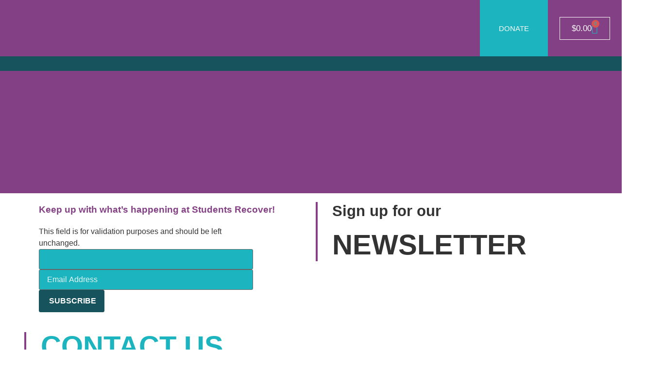

--- FILE ---
content_type: text/html; charset=UTF-8
request_url: https://studentsrecover.org/contact/
body_size: 38108
content:
<!doctype html>
<html lang="en-US">
<head>
	<meta charset="UTF-8">
<script>
var gform;gform||(document.addEventListener("gform_main_scripts_loaded",function(){gform.scriptsLoaded=!0}),document.addEventListener("gform/theme/scripts_loaded",function(){gform.themeScriptsLoaded=!0}),window.addEventListener("DOMContentLoaded",function(){gform.domLoaded=!0}),gform={domLoaded:!1,scriptsLoaded:!1,themeScriptsLoaded:!1,isFormEditor:()=>"function"==typeof InitializeEditor,callIfLoaded:function(o){return!(!gform.domLoaded||!gform.scriptsLoaded||!gform.themeScriptsLoaded&&!gform.isFormEditor()||(gform.isFormEditor()&&console.warn("The use of gform.initializeOnLoaded() is deprecated in the form editor context and will be removed in Gravity Forms 3.1."),o(),0))},initializeOnLoaded:function(o){gform.callIfLoaded(o)||(document.addEventListener("gform_main_scripts_loaded",()=>{gform.scriptsLoaded=!0,gform.callIfLoaded(o)}),document.addEventListener("gform/theme/scripts_loaded",()=>{gform.themeScriptsLoaded=!0,gform.callIfLoaded(o)}),window.addEventListener("DOMContentLoaded",()=>{gform.domLoaded=!0,gform.callIfLoaded(o)}))},hooks:{action:{},filter:{}},addAction:function(o,r,e,t){gform.addHook("action",o,r,e,t)},addFilter:function(o,r,e,t){gform.addHook("filter",o,r,e,t)},doAction:function(o){gform.doHook("action",o,arguments)},applyFilters:function(o){return gform.doHook("filter",o,arguments)},removeAction:function(o,r){gform.removeHook("action",o,r)},removeFilter:function(o,r,e){gform.removeHook("filter",o,r,e)},addHook:function(o,r,e,t,n){null==gform.hooks[o][r]&&(gform.hooks[o][r]=[]);var d=gform.hooks[o][r];null==n&&(n=r+"_"+d.length),gform.hooks[o][r].push({tag:n,callable:e,priority:t=null==t?10:t})},doHook:function(r,o,e){var t;if(e=Array.prototype.slice.call(e,1),null!=gform.hooks[r][o]&&((o=gform.hooks[r][o]).sort(function(o,r){return o.priority-r.priority}),o.forEach(function(o){"function"!=typeof(t=o.callable)&&(t=window[t]),"action"==r?t.apply(null,e):e[0]=t.apply(null,e)})),"filter"==r)return e[0]},removeHook:function(o,r,t,n){var e;null!=gform.hooks[o][r]&&(e=(e=gform.hooks[o][r]).filter(function(o,r,e){return!!(null!=n&&n!=o.tag||null!=t&&t!=o.priority)}),gform.hooks[o][r]=e)}});
</script>

	<meta name="viewport" content="width=device-width, initial-scale=1">
	<link rel="profile" href="https://gmpg.org/xfn/11">
	<meta name='robots' content='index, follow, max-image-preview:large, max-snippet:-1, max-video-preview:-1' />
	<style>img:is([sizes="auto" i], [sizes^="auto," i]) { contain-intrinsic-size: 3000px 1500px }</style>
	
	<!-- This site is optimized with the Yoast SEO plugin v26.3 - https://yoast.com/wordpress/plugins/seo/ -->
	<title>Contact - Students Recover</title>
	<link rel="canonical" href="https://studentsrecover.org/contact/" />
	<meta property="og:locale" content="en_US" />
	<meta property="og:type" content="article" />
	<meta property="og:title" content="Contact - Students Recover" />
	<meta property="og:description" content="DONATIONS Contact Keep up with what&#8217;s happening at Students Recover! CAPTCHAEmail(Required) NameThis field is for validation purposes and should be left unchanged. Sign up for our&nbsp; Newsletter contact Us Do you have ideas, questions or concerns? We’re here to help! Contact us by completing the form below. We look forward to hearing from you! Name(Required) [&hellip;]" />
	<meta property="og:url" content="https://studentsrecover.org/contact/" />
	<meta property="og:site_name" content="Students Recover" />
	<meta property="article:modified_time" content="2025-05-23T02:59:12+00:00" />
	<meta name="twitter:card" content="summary_large_image" />
	<meta name="twitter:label1" content="Est. reading time" />
	<meta name="twitter:data1" content="1 minute" />
	<script type="application/ld+json" class="yoast-schema-graph">{"@context":"https://schema.org","@graph":[{"@type":"WebPage","@id":"https://studentsrecover.org/contact/","url":"https://studentsrecover.org/contact/","name":"Contact - Students Recover","isPartOf":{"@id":"https://studentsrecover.org/#website"},"datePublished":"2024-12-07T09:14:49+00:00","dateModified":"2025-05-23T02:59:12+00:00","breadcrumb":{"@id":"https://studentsrecover.org/contact/#breadcrumb"},"inLanguage":"en-US","potentialAction":[{"@type":"ReadAction","target":["https://studentsrecover.org/contact/"]}]},{"@type":"BreadcrumbList","@id":"https://studentsrecover.org/contact/#breadcrumb","itemListElement":[{"@type":"ListItem","position":1,"name":"Home","item":"https://studentsrecover.org/"},{"@type":"ListItem","position":2,"name":"Contact"}]},{"@type":"WebSite","@id":"https://studentsrecover.org/#website","url":"https://studentsrecover.org/","name":"Students Recover","description":"","publisher":{"@id":"https://studentsrecover.org/#organization"},"potentialAction":[{"@type":"SearchAction","target":{"@type":"EntryPoint","urlTemplate":"https://studentsrecover.org/?s={search_term_string}"},"query-input":{"@type":"PropertyValueSpecification","valueRequired":true,"valueName":"search_term_string"}}],"inLanguage":"en-US"},{"@type":"Organization","@id":"https://studentsrecover.org/#organization","name":"Students Recover","url":"https://studentsrecover.org/","logo":{"@type":"ImageObject","inLanguage":"en-US","@id":"https://studentsrecover.org/#/schema/logo/image/","url":"https://studentsrecover.org/wp-content/uploads/2024/10/Students-RecoverMain-White.svg","contentUrl":"https://studentsrecover.org/wp-content/uploads/2024/10/Students-RecoverMain-White.svg","width":965,"height":331,"caption":"Students Recover"},"image":{"@id":"https://studentsrecover.org/#/schema/logo/image/"}}]}</script>
	<!-- / Yoast SEO plugin. -->


<link rel='dns-prefetch' href='//www.googletagmanager.com' />
<link rel="alternate" type="application/rss+xml" title="Students Recover &raquo; Feed" href="https://studentsrecover.org/feed/" />
<link rel="alternate" type="application/rss+xml" title="Students Recover &raquo; Comments Feed" href="https://studentsrecover.org/comments/feed/" />
<script>
window._wpemojiSettings = {"baseUrl":"https:\/\/s.w.org\/images\/core\/emoji\/16.0.1\/72x72\/","ext":".png","svgUrl":"https:\/\/s.w.org\/images\/core\/emoji\/16.0.1\/svg\/","svgExt":".svg","source":{"concatemoji":"https:\/\/studentsrecover.org\/wp-includes\/js\/wp-emoji-release.min.js?ver=6.8.3"}};
/*! This file is auto-generated */
!function(s,n){var o,i,e;function c(e){try{var t={supportTests:e,timestamp:(new Date).valueOf()};sessionStorage.setItem(o,JSON.stringify(t))}catch(e){}}function p(e,t,n){e.clearRect(0,0,e.canvas.width,e.canvas.height),e.fillText(t,0,0);var t=new Uint32Array(e.getImageData(0,0,e.canvas.width,e.canvas.height).data),a=(e.clearRect(0,0,e.canvas.width,e.canvas.height),e.fillText(n,0,0),new Uint32Array(e.getImageData(0,0,e.canvas.width,e.canvas.height).data));return t.every(function(e,t){return e===a[t]})}function u(e,t){e.clearRect(0,0,e.canvas.width,e.canvas.height),e.fillText(t,0,0);for(var n=e.getImageData(16,16,1,1),a=0;a<n.data.length;a++)if(0!==n.data[a])return!1;return!0}function f(e,t,n,a){switch(t){case"flag":return n(e,"\ud83c\udff3\ufe0f\u200d\u26a7\ufe0f","\ud83c\udff3\ufe0f\u200b\u26a7\ufe0f")?!1:!n(e,"\ud83c\udde8\ud83c\uddf6","\ud83c\udde8\u200b\ud83c\uddf6")&&!n(e,"\ud83c\udff4\udb40\udc67\udb40\udc62\udb40\udc65\udb40\udc6e\udb40\udc67\udb40\udc7f","\ud83c\udff4\u200b\udb40\udc67\u200b\udb40\udc62\u200b\udb40\udc65\u200b\udb40\udc6e\u200b\udb40\udc67\u200b\udb40\udc7f");case"emoji":return!a(e,"\ud83e\udedf")}return!1}function g(e,t,n,a){var r="undefined"!=typeof WorkerGlobalScope&&self instanceof WorkerGlobalScope?new OffscreenCanvas(300,150):s.createElement("canvas"),o=r.getContext("2d",{willReadFrequently:!0}),i=(o.textBaseline="top",o.font="600 32px Arial",{});return e.forEach(function(e){i[e]=t(o,e,n,a)}),i}function t(e){var t=s.createElement("script");t.src=e,t.defer=!0,s.head.appendChild(t)}"undefined"!=typeof Promise&&(o="wpEmojiSettingsSupports",i=["flag","emoji"],n.supports={everything:!0,everythingExceptFlag:!0},e=new Promise(function(e){s.addEventListener("DOMContentLoaded",e,{once:!0})}),new Promise(function(t){var n=function(){try{var e=JSON.parse(sessionStorage.getItem(o));if("object"==typeof e&&"number"==typeof e.timestamp&&(new Date).valueOf()<e.timestamp+604800&&"object"==typeof e.supportTests)return e.supportTests}catch(e){}return null}();if(!n){if("undefined"!=typeof Worker&&"undefined"!=typeof OffscreenCanvas&&"undefined"!=typeof URL&&URL.createObjectURL&&"undefined"!=typeof Blob)try{var e="postMessage("+g.toString()+"("+[JSON.stringify(i),f.toString(),p.toString(),u.toString()].join(",")+"));",a=new Blob([e],{type:"text/javascript"}),r=new Worker(URL.createObjectURL(a),{name:"wpTestEmojiSupports"});return void(r.onmessage=function(e){c(n=e.data),r.terminate(),t(n)})}catch(e){}c(n=g(i,f,p,u))}t(n)}).then(function(e){for(var t in e)n.supports[t]=e[t],n.supports.everything=n.supports.everything&&n.supports[t],"flag"!==t&&(n.supports.everythingExceptFlag=n.supports.everythingExceptFlag&&n.supports[t]);n.supports.everythingExceptFlag=n.supports.everythingExceptFlag&&!n.supports.flag,n.DOMReady=!1,n.readyCallback=function(){n.DOMReady=!0}}).then(function(){return e}).then(function(){var e;n.supports.everything||(n.readyCallback(),(e=n.source||{}).concatemoji?t(e.concatemoji):e.wpemoji&&e.twemoji&&(t(e.twemoji),t(e.wpemoji)))}))}((window,document),window._wpemojiSettings);
</script>
<style id='wp-emoji-styles-inline-css'>

	img.wp-smiley, img.emoji {
		display: inline !important;
		border: none !important;
		box-shadow: none !important;
		height: 1em !important;
		width: 1em !important;
		margin: 0 0.07em !important;
		vertical-align: -0.1em !important;
		background: none !important;
		padding: 0 !important;
	}
</style>
<style id='safe-svg-svg-icon-style-inline-css'>
.safe-svg-cover{text-align:center}.safe-svg-cover .safe-svg-inside{display:inline-block;max-width:100%}.safe-svg-cover svg{fill:currentColor;height:100%;max-height:100%;max-width:100%;width:100%}

</style>
<style id='global-styles-inline-css'>
:root{--wp--preset--aspect-ratio--square: 1;--wp--preset--aspect-ratio--4-3: 4/3;--wp--preset--aspect-ratio--3-4: 3/4;--wp--preset--aspect-ratio--3-2: 3/2;--wp--preset--aspect-ratio--2-3: 2/3;--wp--preset--aspect-ratio--16-9: 16/9;--wp--preset--aspect-ratio--9-16: 9/16;--wp--preset--color--black: #000000;--wp--preset--color--cyan-bluish-gray: #abb8c3;--wp--preset--color--white: #ffffff;--wp--preset--color--pale-pink: #f78da7;--wp--preset--color--vivid-red: #cf2e2e;--wp--preset--color--luminous-vivid-orange: #ff6900;--wp--preset--color--luminous-vivid-amber: #fcb900;--wp--preset--color--light-green-cyan: #7bdcb5;--wp--preset--color--vivid-green-cyan: #00d084;--wp--preset--color--pale-cyan-blue: #8ed1fc;--wp--preset--color--vivid-cyan-blue: #0693e3;--wp--preset--color--vivid-purple: #9b51e0;--wp--preset--gradient--vivid-cyan-blue-to-vivid-purple: linear-gradient(135deg,rgba(6,147,227,1) 0%,rgb(155,81,224) 100%);--wp--preset--gradient--light-green-cyan-to-vivid-green-cyan: linear-gradient(135deg,rgb(122,220,180) 0%,rgb(0,208,130) 100%);--wp--preset--gradient--luminous-vivid-amber-to-luminous-vivid-orange: linear-gradient(135deg,rgba(252,185,0,1) 0%,rgba(255,105,0,1) 100%);--wp--preset--gradient--luminous-vivid-orange-to-vivid-red: linear-gradient(135deg,rgba(255,105,0,1) 0%,rgb(207,46,46) 100%);--wp--preset--gradient--very-light-gray-to-cyan-bluish-gray: linear-gradient(135deg,rgb(238,238,238) 0%,rgb(169,184,195) 100%);--wp--preset--gradient--cool-to-warm-spectrum: linear-gradient(135deg,rgb(74,234,220) 0%,rgb(151,120,209) 20%,rgb(207,42,186) 40%,rgb(238,44,130) 60%,rgb(251,105,98) 80%,rgb(254,248,76) 100%);--wp--preset--gradient--blush-light-purple: linear-gradient(135deg,rgb(255,206,236) 0%,rgb(152,150,240) 100%);--wp--preset--gradient--blush-bordeaux: linear-gradient(135deg,rgb(254,205,165) 0%,rgb(254,45,45) 50%,rgb(107,0,62) 100%);--wp--preset--gradient--luminous-dusk: linear-gradient(135deg,rgb(255,203,112) 0%,rgb(199,81,192) 50%,rgb(65,88,208) 100%);--wp--preset--gradient--pale-ocean: linear-gradient(135deg,rgb(255,245,203) 0%,rgb(182,227,212) 50%,rgb(51,167,181) 100%);--wp--preset--gradient--electric-grass: linear-gradient(135deg,rgb(202,248,128) 0%,rgb(113,206,126) 100%);--wp--preset--gradient--midnight: linear-gradient(135deg,rgb(2,3,129) 0%,rgb(40,116,252) 100%);--wp--preset--font-size--small: 13px;--wp--preset--font-size--medium: 20px;--wp--preset--font-size--large: 36px;--wp--preset--font-size--x-large: 42px;--wp--preset--spacing--20: 0.44rem;--wp--preset--spacing--30: 0.67rem;--wp--preset--spacing--40: 1rem;--wp--preset--spacing--50: 1.5rem;--wp--preset--spacing--60: 2.25rem;--wp--preset--spacing--70: 3.38rem;--wp--preset--spacing--80: 5.06rem;--wp--preset--shadow--natural: 6px 6px 9px rgba(0, 0, 0, 0.2);--wp--preset--shadow--deep: 12px 12px 50px rgba(0, 0, 0, 0.4);--wp--preset--shadow--sharp: 6px 6px 0px rgba(0, 0, 0, 0.2);--wp--preset--shadow--outlined: 6px 6px 0px -3px rgba(255, 255, 255, 1), 6px 6px rgba(0, 0, 0, 1);--wp--preset--shadow--crisp: 6px 6px 0px rgba(0, 0, 0, 1);}:root { --wp--style--global--content-size: 800px;--wp--style--global--wide-size: 1200px; }:where(body) { margin: 0; }.wp-site-blocks > .alignleft { float: left; margin-right: 2em; }.wp-site-blocks > .alignright { float: right; margin-left: 2em; }.wp-site-blocks > .aligncenter { justify-content: center; margin-left: auto; margin-right: auto; }:where(.wp-site-blocks) > * { margin-block-start: 24px; margin-block-end: 0; }:where(.wp-site-blocks) > :first-child { margin-block-start: 0; }:where(.wp-site-blocks) > :last-child { margin-block-end: 0; }:root { --wp--style--block-gap: 24px; }:root :where(.is-layout-flow) > :first-child{margin-block-start: 0;}:root :where(.is-layout-flow) > :last-child{margin-block-end: 0;}:root :where(.is-layout-flow) > *{margin-block-start: 24px;margin-block-end: 0;}:root :where(.is-layout-constrained) > :first-child{margin-block-start: 0;}:root :where(.is-layout-constrained) > :last-child{margin-block-end: 0;}:root :where(.is-layout-constrained) > *{margin-block-start: 24px;margin-block-end: 0;}:root :where(.is-layout-flex){gap: 24px;}:root :where(.is-layout-grid){gap: 24px;}.is-layout-flow > .alignleft{float: left;margin-inline-start: 0;margin-inline-end: 2em;}.is-layout-flow > .alignright{float: right;margin-inline-start: 2em;margin-inline-end: 0;}.is-layout-flow > .aligncenter{margin-left: auto !important;margin-right: auto !important;}.is-layout-constrained > .alignleft{float: left;margin-inline-start: 0;margin-inline-end: 2em;}.is-layout-constrained > .alignright{float: right;margin-inline-start: 2em;margin-inline-end: 0;}.is-layout-constrained > .aligncenter{margin-left: auto !important;margin-right: auto !important;}.is-layout-constrained > :where(:not(.alignleft):not(.alignright):not(.alignfull)){max-width: var(--wp--style--global--content-size);margin-left: auto !important;margin-right: auto !important;}.is-layout-constrained > .alignwide{max-width: var(--wp--style--global--wide-size);}body .is-layout-flex{display: flex;}.is-layout-flex{flex-wrap: wrap;align-items: center;}.is-layout-flex > :is(*, div){margin: 0;}body .is-layout-grid{display: grid;}.is-layout-grid > :is(*, div){margin: 0;}body{padding-top: 0px;padding-right: 0px;padding-bottom: 0px;padding-left: 0px;}a:where(:not(.wp-element-button)){text-decoration: underline;}:root :where(.wp-element-button, .wp-block-button__link){background-color: #32373c;border-width: 0;color: #fff;font-family: inherit;font-size: inherit;line-height: inherit;padding: calc(0.667em + 2px) calc(1.333em + 2px);text-decoration: none;}.has-black-color{color: var(--wp--preset--color--black) !important;}.has-cyan-bluish-gray-color{color: var(--wp--preset--color--cyan-bluish-gray) !important;}.has-white-color{color: var(--wp--preset--color--white) !important;}.has-pale-pink-color{color: var(--wp--preset--color--pale-pink) !important;}.has-vivid-red-color{color: var(--wp--preset--color--vivid-red) !important;}.has-luminous-vivid-orange-color{color: var(--wp--preset--color--luminous-vivid-orange) !important;}.has-luminous-vivid-amber-color{color: var(--wp--preset--color--luminous-vivid-amber) !important;}.has-light-green-cyan-color{color: var(--wp--preset--color--light-green-cyan) !important;}.has-vivid-green-cyan-color{color: var(--wp--preset--color--vivid-green-cyan) !important;}.has-pale-cyan-blue-color{color: var(--wp--preset--color--pale-cyan-blue) !important;}.has-vivid-cyan-blue-color{color: var(--wp--preset--color--vivid-cyan-blue) !important;}.has-vivid-purple-color{color: var(--wp--preset--color--vivid-purple) !important;}.has-black-background-color{background-color: var(--wp--preset--color--black) !important;}.has-cyan-bluish-gray-background-color{background-color: var(--wp--preset--color--cyan-bluish-gray) !important;}.has-white-background-color{background-color: var(--wp--preset--color--white) !important;}.has-pale-pink-background-color{background-color: var(--wp--preset--color--pale-pink) !important;}.has-vivid-red-background-color{background-color: var(--wp--preset--color--vivid-red) !important;}.has-luminous-vivid-orange-background-color{background-color: var(--wp--preset--color--luminous-vivid-orange) !important;}.has-luminous-vivid-amber-background-color{background-color: var(--wp--preset--color--luminous-vivid-amber) !important;}.has-light-green-cyan-background-color{background-color: var(--wp--preset--color--light-green-cyan) !important;}.has-vivid-green-cyan-background-color{background-color: var(--wp--preset--color--vivid-green-cyan) !important;}.has-pale-cyan-blue-background-color{background-color: var(--wp--preset--color--pale-cyan-blue) !important;}.has-vivid-cyan-blue-background-color{background-color: var(--wp--preset--color--vivid-cyan-blue) !important;}.has-vivid-purple-background-color{background-color: var(--wp--preset--color--vivid-purple) !important;}.has-black-border-color{border-color: var(--wp--preset--color--black) !important;}.has-cyan-bluish-gray-border-color{border-color: var(--wp--preset--color--cyan-bluish-gray) !important;}.has-white-border-color{border-color: var(--wp--preset--color--white) !important;}.has-pale-pink-border-color{border-color: var(--wp--preset--color--pale-pink) !important;}.has-vivid-red-border-color{border-color: var(--wp--preset--color--vivid-red) !important;}.has-luminous-vivid-orange-border-color{border-color: var(--wp--preset--color--luminous-vivid-orange) !important;}.has-luminous-vivid-amber-border-color{border-color: var(--wp--preset--color--luminous-vivid-amber) !important;}.has-light-green-cyan-border-color{border-color: var(--wp--preset--color--light-green-cyan) !important;}.has-vivid-green-cyan-border-color{border-color: var(--wp--preset--color--vivid-green-cyan) !important;}.has-pale-cyan-blue-border-color{border-color: var(--wp--preset--color--pale-cyan-blue) !important;}.has-vivid-cyan-blue-border-color{border-color: var(--wp--preset--color--vivid-cyan-blue) !important;}.has-vivid-purple-border-color{border-color: var(--wp--preset--color--vivid-purple) !important;}.has-vivid-cyan-blue-to-vivid-purple-gradient-background{background: var(--wp--preset--gradient--vivid-cyan-blue-to-vivid-purple) !important;}.has-light-green-cyan-to-vivid-green-cyan-gradient-background{background: var(--wp--preset--gradient--light-green-cyan-to-vivid-green-cyan) !important;}.has-luminous-vivid-amber-to-luminous-vivid-orange-gradient-background{background: var(--wp--preset--gradient--luminous-vivid-amber-to-luminous-vivid-orange) !important;}.has-luminous-vivid-orange-to-vivid-red-gradient-background{background: var(--wp--preset--gradient--luminous-vivid-orange-to-vivid-red) !important;}.has-very-light-gray-to-cyan-bluish-gray-gradient-background{background: var(--wp--preset--gradient--very-light-gray-to-cyan-bluish-gray) !important;}.has-cool-to-warm-spectrum-gradient-background{background: var(--wp--preset--gradient--cool-to-warm-spectrum) !important;}.has-blush-light-purple-gradient-background{background: var(--wp--preset--gradient--blush-light-purple) !important;}.has-blush-bordeaux-gradient-background{background: var(--wp--preset--gradient--blush-bordeaux) !important;}.has-luminous-dusk-gradient-background{background: var(--wp--preset--gradient--luminous-dusk) !important;}.has-pale-ocean-gradient-background{background: var(--wp--preset--gradient--pale-ocean) !important;}.has-electric-grass-gradient-background{background: var(--wp--preset--gradient--electric-grass) !important;}.has-midnight-gradient-background{background: var(--wp--preset--gradient--midnight) !important;}.has-small-font-size{font-size: var(--wp--preset--font-size--small) !important;}.has-medium-font-size{font-size: var(--wp--preset--font-size--medium) !important;}.has-large-font-size{font-size: var(--wp--preset--font-size--large) !important;}.has-x-large-font-size{font-size: var(--wp--preset--font-size--x-large) !important;}
:root :where(.wp-block-pullquote){font-size: 1.5em;line-height: 1.6;}
</style>
<link rel='stylesheet' id='woocommerce-layout-css' href='https://studentsrecover.org/wp-content/plugins/woocommerce/assets/css/woocommerce-layout.css?ver=10.3.4' media='all' />
<link rel='stylesheet' id='woocommerce-smallscreen-css' href='https://studentsrecover.org/wp-content/plugins/woocommerce/assets/css/woocommerce-smallscreen.css?ver=10.3.4' media='only screen and (max-width: 768px)' />
<link rel='stylesheet' id='woocommerce-general-css' href='https://studentsrecover.org/wp-content/plugins/woocommerce/assets/css/woocommerce.css?ver=10.3.4' media='all' />
<style id='woocommerce-inline-inline-css'>
.woocommerce form .form-row .required { visibility: visible; }
</style>
<link rel='stylesheet' id='brands-styles-css' href='https://studentsrecover.org/wp-content/plugins/woocommerce/assets/css/brands.css?ver=10.3.4' media='all' />
<link rel='stylesheet' id='hello-elementor-css' href='https://studentsrecover.org/wp-content/themes/hello-elementor/assets/css/reset.css?ver=3.4.4' media='all' />
<link rel='stylesheet' id='hello-elementor-theme-style-css' href='https://studentsrecover.org/wp-content/themes/hello-elementor/assets/css/theme.css?ver=3.4.4' media='all' />
<link rel='stylesheet' id='hello-elementor-header-footer-css' href='https://studentsrecover.org/wp-content/themes/hello-elementor/assets/css/header-footer.css?ver=3.4.4' media='all' />
<link rel='stylesheet' id='elementor-frontend-css' href='https://studentsrecover.org/wp-content/plugins/elementor/assets/css/frontend.min.css?ver=3.32.5' media='all' />
<link rel='stylesheet' id='elementor-post-7-css' href='https://studentsrecover.org/wp-content/uploads/elementor/css/post-7.css?ver=1762404605' media='all' />
<link rel='stylesheet' id='e-animation-fadeInLeft-css' href='https://studentsrecover.org/wp-content/plugins/elementor/assets/lib/animations/styles/fadeInLeft.min.css?ver=3.32.5' media='all' />
<link rel='stylesheet' id='widget-image-css' href='https://studentsrecover.org/wp-content/plugins/elementor/assets/css/widget-image.min.css?ver=3.32.5' media='all' />
<link rel='stylesheet' id='widget-nav-menu-css' href='https://studentsrecover.org/wp-content/plugins/elementor-pro/assets/css/widget-nav-menu.min.css?ver=3.32.3' media='all' />
<link rel='stylesheet' id='e-animation-fadeIn-css' href='https://studentsrecover.org/wp-content/plugins/elementor/assets/lib/animations/styles/fadeIn.min.css?ver=3.32.5' media='all' />
<link rel='stylesheet' id='widget-woocommerce-menu-cart-css' href='https://studentsrecover.org/wp-content/plugins/elementor-pro/assets/css/widget-woocommerce-menu-cart.min.css?ver=3.32.3' media='all' />
<link rel='stylesheet' id='eael-general-css' href='https://studentsrecover.org/wp-content/plugins/essential-addons-for-elementor-lite/assets/front-end/css/view/general.min.css?ver=6.4.0' media='all' />
<link rel='stylesheet' id='eael-61-css' href='https://studentsrecover.org/wp-content/uploads/essential-addons-elementor/eael-61.css?ver=1747947552' media='all' />
<link rel='stylesheet' id='widget-divider-css' href='https://studentsrecover.org/wp-content/plugins/elementor/assets/css/widget-divider.min.css?ver=3.32.5' media='all' />
<link rel='stylesheet' id='gravity_forms_theme_reset-css' href='https://studentsrecover.org/wp-content/plugins/gravityforms/assets/css/dist/gravity-forms-theme-reset.min.css?ver=2.9.21' media='all' />
<link rel='stylesheet' id='gravity_forms_theme_foundation-css' href='https://studentsrecover.org/wp-content/plugins/gravityforms/assets/css/dist/gravity-forms-theme-foundation.min.css?ver=2.9.21' media='all' />
<link rel='stylesheet' id='gravity_forms_theme_framework-css' href='https://studentsrecover.org/wp-content/plugins/gravityforms/assets/css/dist/gravity-forms-theme-framework.min.css?ver=2.9.21' media='all' />
<link rel='stylesheet' id='widget-social-icons-css' href='https://studentsrecover.org/wp-content/plugins/elementor/assets/css/widget-social-icons.min.css?ver=3.32.5' media='all' />
<link rel='stylesheet' id='e-apple-webkit-css' href='https://studentsrecover.org/wp-content/plugins/elementor/assets/css/conditionals/apple-webkit.min.css?ver=3.32.5' media='all' />
<link rel='stylesheet' id='eael-1273-css' href='https://studentsrecover.org/wp-content/uploads/essential-addons-elementor/eael-1273.css?ver=1747947552' media='all' />
<link rel='stylesheet' id='elementor-icons-css' href='https://studentsrecover.org/wp-content/plugins/elementor/assets/lib/eicons/css/elementor-icons.min.css?ver=5.44.0' media='all' />
<link rel='stylesheet' id='widget-spacer-css' href='https://studentsrecover.org/wp-content/plugins/elementor/assets/css/widget-spacer.min.css?ver=3.32.5' media='all' />
<link rel='stylesheet' id='widget-heading-css' href='https://studentsrecover.org/wp-content/plugins/elementor/assets/css/widget-heading.min.css?ver=3.32.5' media='all' />
<link rel='stylesheet' id='e-animation-fadeInRight-css' href='https://studentsrecover.org/wp-content/plugins/elementor/assets/lib/animations/styles/fadeInRight.min.css?ver=3.32.5' media='all' />
<link rel='stylesheet' id='e-animation-fadeInUp-css' href='https://studentsrecover.org/wp-content/plugins/elementor/assets/lib/animations/styles/fadeInUp.min.css?ver=3.32.5' media='all' />
<link rel='stylesheet' id='elementor-post-1273-css' href='https://studentsrecover.org/wp-content/uploads/elementor/css/post-1273.css?ver=1762413165' media='all' />
<link rel='stylesheet' id='elementor-post-1255-css' href='https://studentsrecover.org/wp-content/uploads/elementor/css/post-1255.css?ver=1762404606' media='all' />
<link rel='stylesheet' id='elementor-post-61-css' href='https://studentsrecover.org/wp-content/uploads/elementor/css/post-61.css?ver=1762404607' media='all' />
<link rel='stylesheet' id='elementor-gf-local-titilliumweb-css' href='https://studentsrecover.org/wp-content/uploads/elementor/google-fonts/css/titilliumweb.css?ver=1742226927' media='all' />
<link rel='stylesheet' id='elementor-gf-local-archivo-css' href='https://studentsrecover.org/wp-content/uploads/elementor/google-fonts/css/archivo.css?ver=1742226932' media='all' />
<link rel='stylesheet' id='elementor-gf-local-archivoblack-css' href='https://studentsrecover.org/wp-content/uploads/elementor/google-fonts/css/archivoblack.css?ver=1742226932' media='all' />
<link rel='stylesheet' id='elementor-icons-shared-0-css' href='https://studentsrecover.org/wp-content/plugins/elementor/assets/lib/font-awesome/css/fontawesome.min.css?ver=5.15.3' media='all' />
<link rel='stylesheet' id='elementor-icons-fa-solid-css' href='https://studentsrecover.org/wp-content/plugins/elementor/assets/lib/font-awesome/css/solid.min.css?ver=5.15.3' media='all' />
<link rel='stylesheet' id='elementor-icons-fa-brands-css' href='https://studentsrecover.org/wp-content/plugins/elementor/assets/lib/font-awesome/css/brands.min.css?ver=5.15.3' media='all' />
<script src="https://studentsrecover.org/wp-includes/js/jquery/jquery.min.js?ver=3.7.1" id="jquery-core-js"></script>
<script src="https://studentsrecover.org/wp-includes/js/jquery/jquery-migrate.min.js?ver=3.4.1" id="jquery-migrate-js"></script>
<script src="https://studentsrecover.org/wp-content/plugins/woocommerce/assets/js/jquery-blockui/jquery.blockUI.min.js?ver=2.7.0-wc.10.3.4" id="wc-jquery-blockui-js" defer data-wp-strategy="defer"></script>
<script id="wc-add-to-cart-js-extra">
var wc_add_to_cart_params = {"ajax_url":"\/wp-admin\/admin-ajax.php","wc_ajax_url":"\/?wc-ajax=%%endpoint%%","i18n_view_cart":"View cart","cart_url":"https:\/\/studentsrecover.org\/cart\/","is_cart":"","cart_redirect_after_add":"no"};
</script>
<script src="https://studentsrecover.org/wp-content/plugins/woocommerce/assets/js/frontend/add-to-cart.min.js?ver=10.3.4" id="wc-add-to-cart-js" defer data-wp-strategy="defer"></script>
<script src="https://studentsrecover.org/wp-content/plugins/woocommerce/assets/js/js-cookie/js.cookie.min.js?ver=2.1.4-wc.10.3.4" id="wc-js-cookie-js" defer data-wp-strategy="defer"></script>
<script id="woocommerce-js-extra">
var woocommerce_params = {"ajax_url":"\/wp-admin\/admin-ajax.php","wc_ajax_url":"\/?wc-ajax=%%endpoint%%","i18n_password_show":"Show password","i18n_password_hide":"Hide password"};
</script>
<script src="https://studentsrecover.org/wp-content/plugins/woocommerce/assets/js/frontend/woocommerce.min.js?ver=10.3.4" id="woocommerce-js" defer data-wp-strategy="defer"></script>
<link rel="https://api.w.org/" href="https://studentsrecover.org/wp-json/" /><link rel="alternate" title="JSON" type="application/json" href="https://studentsrecover.org/wp-json/wp/v2/pages/1273" /><link rel="EditURI" type="application/rsd+xml" title="RSD" href="https://studentsrecover.org/xmlrpc.php?rsd" />
<meta name="generator" content="WordPress 6.8.3" />
<meta name="generator" content="WooCommerce 10.3.4" />
<link rel='shortlink' href='https://studentsrecover.org/?p=1273' />
<link rel="alternate" title="oEmbed (JSON)" type="application/json+oembed" href="https://studentsrecover.org/wp-json/oembed/1.0/embed?url=https%3A%2F%2Fstudentsrecover.org%2Fcontact%2F" />
<link rel="alternate" title="oEmbed (XML)" type="text/xml+oembed" href="https://studentsrecover.org/wp-json/oembed/1.0/embed?url=https%3A%2F%2Fstudentsrecover.org%2Fcontact%2F&#038;format=xml" />
<meta name="generator" content="Site Kit by Google 1.165.0" />	<noscript><style>.woocommerce-product-gallery{ opacity: 1 !important; }</style></noscript>
	<meta name="generator" content="Elementor 3.32.5; features: additional_custom_breakpoints; settings: css_print_method-external, google_font-enabled, font_display-auto">
			<style>
				.e-con.e-parent:nth-of-type(n+4):not(.e-lazyloaded):not(.e-no-lazyload),
				.e-con.e-parent:nth-of-type(n+4):not(.e-lazyloaded):not(.e-no-lazyload) * {
					background-image: none !important;
				}
				@media screen and (max-height: 1024px) {
					.e-con.e-parent:nth-of-type(n+3):not(.e-lazyloaded):not(.e-no-lazyload),
					.e-con.e-parent:nth-of-type(n+3):not(.e-lazyloaded):not(.e-no-lazyload) * {
						background-image: none !important;
					}
				}
				@media screen and (max-height: 640px) {
					.e-con.e-parent:nth-of-type(n+2):not(.e-lazyloaded):not(.e-no-lazyload),
					.e-con.e-parent:nth-of-type(n+2):not(.e-lazyloaded):not(.e-no-lazyload) * {
						background-image: none !important;
					}
				}
			</style>
			<link rel="icon" href="https://studentsrecover.org/wp-content/uploads/2024/10/cropped-Students-RecoverIcon-Color-32x32.webp" sizes="32x32" />
<link rel="icon" href="https://studentsrecover.org/wp-content/uploads/2024/10/cropped-Students-RecoverIcon-Color-192x192.webp" sizes="192x192" />
<link rel="apple-touch-icon" href="https://studentsrecover.org/wp-content/uploads/2024/10/cropped-Students-RecoverIcon-Color-180x180.webp" />
<meta name="msapplication-TileImage" content="https://studentsrecover.org/wp-content/uploads/2024/10/cropped-Students-RecoverIcon-Color-270x270.webp" />
		<style id="wp-custom-css">
			jQuery(document).ready(function($) {
  var $slider = $('.your-main-container-class');
  $('.prev-arrow').click(function() {
    $slider.animate({ scrollLeft: '-=300' }, 500);
  });
  $('.next-arrow').click(function() {
    $slider.animate({ scrollLeft: '+=300' }, 500);
  });
});
		</style>
		</head>
<body class="wp-singular page-template-default page page-id-1273 wp-custom-logo wp-embed-responsive wp-theme-hello-elementor theme-hello-elementor woocommerce-no-js esm-default hello-elementor-default elementor-default elementor-kit-7 elementor-page elementor-page-1273">


<a class="skip-link screen-reader-text" href="#content">Skip to content</a>

		<header data-elementor-type="header" data-elementor-id="1255" class="elementor elementor-1255 elementor-location-header" data-elementor-post-type="elementor_library">
					<section class="elementor-section elementor-top-section elementor-element elementor-element-d258d13 elementor-section-full_width elementor-section-height-default elementor-section-height-default" data-id="d258d13" data-element_type="section" data-settings="{&quot;background_background&quot;:&quot;classic&quot;}">
						<div class="elementor-container elementor-column-gap-default">
					<div class="elementor-column elementor-col-25 elementor-top-column elementor-element elementor-element-f140f75" data-id="f140f75" data-element_type="column">
			<div class="elementor-widget-wrap elementor-element-populated">
						<div class="elementor-element elementor-element-ee8bb79 elementor-invisible elementor-widget elementor-widget-theme-site-logo elementor-widget-image" data-id="ee8bb79" data-element_type="widget" data-settings="{&quot;_animation&quot;:&quot;fadeInLeft&quot;}" data-widget_type="theme-site-logo.default">
				<div class="elementor-widget-container">
											<a href="https://studentsrecover.org">
			<img width="965" height="331" src="https://studentsrecover.org/wp-content/uploads/2024/10/Students-RecoverMain-White.svg" class="attachment-full size-full wp-image-112" alt="" />				</a>
											</div>
				</div>
					</div>
		</div>
				<div class="elementor-column elementor-col-25 elementor-top-column elementor-element elementor-element-fe34f5c elementor-invisible" data-id="fe34f5c" data-element_type="column" data-settings="{&quot;animation&quot;:&quot;fadeIn&quot;}">
			<div class="elementor-widget-wrap elementor-element-populated">
						<div class="elementor-element elementor-element-06a6a02 elementor-nav-menu--stretch elementor-widget__width-auto elementor-nav-menu__text-align-center elementor-nav-menu__align-center elementor-nav-menu--dropdown-tablet elementor-nav-menu--toggle elementor-nav-menu--burger elementor-widget elementor-widget-nav-menu" data-id="06a6a02" data-element_type="widget" data-settings="{&quot;full_width&quot;:&quot;stretch&quot;,&quot;layout&quot;:&quot;horizontal&quot;,&quot;submenu_icon&quot;:{&quot;value&quot;:&quot;&lt;i class=\&quot;fas fa-caret-down\&quot; aria-hidden=\&quot;true\&quot;&gt;&lt;\/i&gt;&quot;,&quot;library&quot;:&quot;fa-solid&quot;},&quot;toggle&quot;:&quot;burger&quot;}" data-widget_type="nav-menu.default">
				<div class="elementor-widget-container">
								<nav aria-label="Menu" class="elementor-nav-menu--main elementor-nav-menu__container elementor-nav-menu--layout-horizontal e--pointer-underline e--animation-fade">
				<ul id="menu-1-06a6a02" class="elementor-nav-menu"><li class="menu-item menu-item-type-custom menu-item-object-custom menu-item-home menu-item-636"><a href="https://studentsrecover.org/" class="elementor-item">Home</a></li>
<li class="menu-item menu-item-type-post_type menu-item-object-page menu-item-has-children menu-item-536"><a href="https://studentsrecover.org/about/" class="elementor-item">About</a>
<ul class="sub-menu elementor-nav-menu--dropdown">
	<li class="menu-item menu-item-type-post_type menu-item-object-page menu-item-534"><a href="https://studentsrecover.org/meet-our-board/" class="elementor-sub-item">Meet Our Board</a></li>
	<li class="menu-item menu-item-type-post_type menu-item-object-page menu-item-535"><a href="https://studentsrecover.org/team/" class="elementor-sub-item">Meet Our Team</a></li>
</ul>
</li>
<li class="menu-item menu-item-type-post_type menu-item-object-page menu-item-538"><a href="https://studentsrecover.org/programs/" class="elementor-item">Programs</a></li>
<li class="menu-item menu-item-type-post_type menu-item-object-page menu-item-537"><a href="https://studentsrecover.org/membership/" class="elementor-item">Membership</a></li>
<li class="menu-item menu-item-type-post_type menu-item-object-page current-menu-item page_item page-item-1273 current_page_item menu-item-1304"><a href="https://studentsrecover.org/contact/" aria-current="page" class="elementor-item elementor-item-active">Contact</a></li>
<li class="menu-item menu-item-type-post_type menu-item-object-page menu-item-has-children menu-item-625"><a href="https://studentsrecover.org/shop/" class="elementor-item">Shop</a>
<ul class="sub-menu elementor-nav-menu--dropdown">
	<li class="menu-item menu-item-type-post_type menu-item-object-page menu-item-626"><a href="https://studentsrecover.org/my-account/" class="elementor-sub-item">My account</a></li>
	<li class="menu-item menu-item-type-post_type menu-item-object-page menu-item-627"><a href="https://studentsrecover.org/checkout/" class="elementor-sub-item">Checkout</a></li>
</ul>
</li>
</ul>			</nav>
					<div class="elementor-menu-toggle" role="button" tabindex="0" aria-label="Menu Toggle" aria-expanded="false">
			<i aria-hidden="true" role="presentation" class="elementor-menu-toggle__icon--open eicon-menu-bar"></i><i aria-hidden="true" role="presentation" class="elementor-menu-toggle__icon--close eicon-close"></i>		</div>
					<nav class="elementor-nav-menu--dropdown elementor-nav-menu__container" aria-hidden="true">
				<ul id="menu-2-06a6a02" class="elementor-nav-menu"><li class="menu-item menu-item-type-custom menu-item-object-custom menu-item-home menu-item-636"><a href="https://studentsrecover.org/" class="elementor-item" tabindex="-1">Home</a></li>
<li class="menu-item menu-item-type-post_type menu-item-object-page menu-item-has-children menu-item-536"><a href="https://studentsrecover.org/about/" class="elementor-item" tabindex="-1">About</a>
<ul class="sub-menu elementor-nav-menu--dropdown">
	<li class="menu-item menu-item-type-post_type menu-item-object-page menu-item-534"><a href="https://studentsrecover.org/meet-our-board/" class="elementor-sub-item" tabindex="-1">Meet Our Board</a></li>
	<li class="menu-item menu-item-type-post_type menu-item-object-page menu-item-535"><a href="https://studentsrecover.org/team/" class="elementor-sub-item" tabindex="-1">Meet Our Team</a></li>
</ul>
</li>
<li class="menu-item menu-item-type-post_type menu-item-object-page menu-item-538"><a href="https://studentsrecover.org/programs/" class="elementor-item" tabindex="-1">Programs</a></li>
<li class="menu-item menu-item-type-post_type menu-item-object-page menu-item-537"><a href="https://studentsrecover.org/membership/" class="elementor-item" tabindex="-1">Membership</a></li>
<li class="menu-item menu-item-type-post_type menu-item-object-page current-menu-item page_item page-item-1273 current_page_item menu-item-1304"><a href="https://studentsrecover.org/contact/" aria-current="page" class="elementor-item elementor-item-active" tabindex="-1">Contact</a></li>
<li class="menu-item menu-item-type-post_type menu-item-object-page menu-item-has-children menu-item-625"><a href="https://studentsrecover.org/shop/" class="elementor-item" tabindex="-1">Shop</a>
<ul class="sub-menu elementor-nav-menu--dropdown">
	<li class="menu-item menu-item-type-post_type menu-item-object-page menu-item-626"><a href="https://studentsrecover.org/my-account/" class="elementor-sub-item" tabindex="-1">My account</a></li>
	<li class="menu-item menu-item-type-post_type menu-item-object-page menu-item-627"><a href="https://studentsrecover.org/checkout/" class="elementor-sub-item" tabindex="-1">Checkout</a></li>
</ul>
</li>
</ul>			</nav>
						</div>
				</div>
					</div>
		</div>
				<div class="elementor-column elementor-col-25 elementor-top-column elementor-element elementor-element-a02044b" data-id="a02044b" data-element_type="column" data-settings="{&quot;background_background&quot;:&quot;classic&quot;}">
			<div class="elementor-widget-wrap elementor-element-populated">
						<div class="elementor-element elementor-element-576545e elementor-align-center elementor-mobile-align-center elementor-widget-tablet__width-initial elementor-widget elementor-widget-button" data-id="576545e" data-element_type="widget" data-widget_type="button.default">
				<div class="elementor-widget-container">
									<div class="elementor-button-wrapper">
					<a class="elementor-button elementor-button-link elementor-size-sm" href="https://studentsrecover.org/donate">
						<span class="elementor-button-content-wrapper">
									<span class="elementor-button-text">Donate</span>
					</span>
					</a>
				</div>
								</div>
				</div>
					</div>
		</div>
				<div class="elementor-column elementor-col-25 elementor-top-column elementor-element elementor-element-2617fc7" data-id="2617fc7" data-element_type="column">
			<div class="elementor-widget-wrap elementor-element-populated">
						<div class="elementor-element elementor-element-45a7f63 elementor-widget__width-initial toggle-icon--cart-medium elementor-menu-cart--items-indicator-bubble elementor-menu-cart--show-subtotal-yes elementor-menu-cart--cart-type-side-cart elementor-menu-cart--show-remove-button-yes elementor-widget elementor-widget-woocommerce-menu-cart" data-id="45a7f63" data-element_type="widget" data-settings="{&quot;cart_type&quot;:&quot;side-cart&quot;,&quot;open_cart&quot;:&quot;click&quot;,&quot;automatically_open_cart&quot;:&quot;no&quot;}" data-widget_type="woocommerce-menu-cart.default">
				<div class="elementor-widget-container">
							<div class="elementor-menu-cart__wrapper">
							<div class="elementor-menu-cart__toggle_wrapper">
					<div class="elementor-menu-cart__container elementor-lightbox" aria-hidden="true">
						<div class="elementor-menu-cart__main" aria-hidden="true">
									<div class="elementor-menu-cart__close-button">
					</div>
									<div class="widget_shopping_cart_content">
															</div>
						</div>
					</div>
							<div class="elementor-menu-cart__toggle elementor-button-wrapper">
			<a id="elementor-menu-cart__toggle_button" href="#" class="elementor-menu-cart__toggle_button elementor-button elementor-size-sm" aria-expanded="false">
				<span class="elementor-button-text"><span class="woocommerce-Price-amount amount"><bdi><span class="woocommerce-Price-currencySymbol">&#36;</span>0.00</bdi></span></span>
				<span class="elementor-button-icon">
					<span class="elementor-button-icon-qty" data-counter="0">0</span>
					<i class="eicon-cart-medium"></i>					<span class="elementor-screen-only">Cart</span>
				</span>
			</a>
		</div>
						</div>
					</div> <!-- close elementor-menu-cart__wrapper -->
						</div>
				</div>
					</div>
		</div>
					</div>
		</section>
				</header>
		
<main id="content" class="site-main post-1273 page type-page status-publish hentry">

	
	<div class="page-content">
				<div data-elementor-type="wp-page" data-elementor-id="1273" class="elementor elementor-1273" data-elementor-post-type="page">
						<section class="elementor-section elementor-top-section elementor-element elementor-element-4754055 elementor-section-boxed elementor-section-height-default elementor-section-height-default" data-id="4754055" data-element_type="section" data-settings="{&quot;background_background&quot;:&quot;classic&quot;}">
						<div class="elementor-container elementor-column-gap-default">
					<div class="elementor-column elementor-col-100 elementor-top-column elementor-element elementor-element-a9f8cd9" data-id="a9f8cd9" data-element_type="column">
			<div class="elementor-widget-wrap elementor-element-populated">
						<div class="elementor-element elementor-element-d6671bc elementor-widget elementor-widget-spacer" data-id="d6671bc" data-element_type="widget" data-widget_type="spacer.default">
				<div class="elementor-widget-container">
							<div class="elementor-spacer">
			<div class="elementor-spacer-inner"></div>
		</div>
						</div>
				</div>
					</div>
		</div>
					</div>
		</section>
				<section class="elementor-section elementor-top-section elementor-element elementor-element-e22f72a elementor-section-full_width elementor-section-stretched elementor-section-height-default elementor-section-height-default" data-id="e22f72a" data-element_type="section" data-settings="{&quot;background_background&quot;:&quot;classic&quot;,&quot;stretch_section&quot;:&quot;section-stretched&quot;}">
						<div class="elementor-container elementor-column-gap-default">
					<div class="elementor-column elementor-col-100 elementor-top-column elementor-element elementor-element-e73f3fb" data-id="e73f3fb" data-element_type="column">
			<div class="elementor-widget-wrap elementor-element-populated">
						<div class="elementor-element elementor-element-8a6120a elementor-absolute e-transform e-transform elementor-widget elementor-widget-text-editor" data-id="8a6120a" data-element_type="widget" data-settings="{&quot;_position&quot;:&quot;absolute&quot;,&quot;_transform_rotateZ_effect&quot;:{&quot;unit&quot;:&quot;px&quot;,&quot;size&quot;:-90,&quot;sizes&quot;:[]},&quot;_transform_translateX_effect&quot;:{&quot;unit&quot;:&quot;px&quot;,&quot;size&quot;:-317,&quot;sizes&quot;:[]},&quot;_transform_translateY_effect&quot;:{&quot;unit&quot;:&quot;px&quot;,&quot;size&quot;:-232,&quot;sizes&quot;:[]},&quot;_transform_rotateZ_effect_tablet&quot;:{&quot;unit&quot;:&quot;deg&quot;,&quot;size&quot;:&quot;&quot;,&quot;sizes&quot;:[]},&quot;_transform_rotateZ_effect_mobile&quot;:{&quot;unit&quot;:&quot;deg&quot;,&quot;size&quot;:&quot;&quot;,&quot;sizes&quot;:[]},&quot;_transform_translateX_effect_tablet&quot;:{&quot;unit&quot;:&quot;px&quot;,&quot;size&quot;:&quot;&quot;,&quot;sizes&quot;:[]},&quot;_transform_translateX_effect_mobile&quot;:{&quot;unit&quot;:&quot;px&quot;,&quot;size&quot;:&quot;&quot;,&quot;sizes&quot;:[]},&quot;_transform_translateY_effect_tablet&quot;:{&quot;unit&quot;:&quot;px&quot;,&quot;size&quot;:&quot;&quot;,&quot;sizes&quot;:[]},&quot;_transform_translateY_effect_mobile&quot;:{&quot;unit&quot;:&quot;px&quot;,&quot;size&quot;:&quot;&quot;,&quot;sizes&quot;:[]}}" data-widget_type="text-editor.default">
				<div class="elementor-widget-container">
									<p><strong>DONATIONS</strong></p>								</div>
				</div>
					</div>
		</div>
					</div>
		</section>
				<section class="elementor-section elementor-top-section elementor-element elementor-element-24fc264 elementor-section-boxed elementor-section-height-default elementor-section-height-default" data-id="24fc264" data-element_type="section" data-settings="{&quot;background_background&quot;:&quot;classic&quot;}">
						<div class="elementor-container elementor-column-gap-default">
					<div class="elementor-column elementor-col-100 elementor-top-column elementor-element elementor-element-9c0a76c elementor-invisible" data-id="9c0a76c" data-element_type="column" data-settings="{&quot;animation&quot;:&quot;fadeInRight&quot;}">
			<div class="elementor-widget-wrap elementor-element-populated">
						<div class="elementor-element elementor-element-76196b6 elementor-widget elementor-widget-heading" data-id="76196b6" data-element_type="widget" data-widget_type="heading.default">
				<div class="elementor-widget-container">
					<h2 class="elementor-heading-title elementor-size-default">Contact</h2>				</div>
				</div>
					</div>
		</div>
					</div>
		</section>
				<section class="elementor-section elementor-top-section elementor-element elementor-element-61f0f995 elementor-section-boxed elementor-section-height-default elementor-section-height-default" data-id="61f0f995" data-element_type="section">
						<div class="elementor-container elementor-column-gap-default">
					<div class="elementor-column elementor-col-50 elementor-top-column elementor-element elementor-element-c697d3c" data-id="c697d3c" data-element_type="column">
			<div class="elementor-widget-wrap elementor-element-populated">
						<div class="elementor-element elementor-element-39aa1b3 elementor-widget__width-initial elementor-widget elementor-widget-text-editor" data-id="39aa1b3" data-element_type="widget" data-widget_type="text-editor.default">
				<div class="elementor-widget-container">
									<p><strong><span style="font-size: 1.2em;">Keep up with what&#8217;s happening at Students Recover!</span></strong></p>								</div>
				</div>
				<div class="elementor-element elementor-element-7db7a5f elementor-widget__width-initial eael-gravity-form-button-custom elementor-widget elementor-widget-eael-gravity-form" data-id="7db7a5f" data-element_type="widget" data-widget_type="eael-gravity-form.default">
				<div class="elementor-widget-container">
								<div class="eael-contact-form eael-gravity-form labels-hide eael-contact-form-align-right">
		        
                <div class='gf_browser_chrome gform_wrapper gravity-theme gform-theme--no-framework' data-form-theme='gravity-theme' data-form-index='0' id='gform_wrapper_2' ><div id='gf_2' class='gform_anchor' tabindex='-1'></div><form method='post' enctype='multipart/form-data' target='gform_ajax_frame_2' id='gform_2'  action='/contact/#gf_2' data-formid='2' novalidate>
                        <div class='gform-body gform_body'><div id='gform_fields_2' class='gform_fields top_label form_sublabel_above description_above validation_below'><div id="field_2_4" class="gfield gfield--type-honeypot gform_validation_container field_sublabel_above gfield--has-description field_description_above field_validation_below gfield_visibility_visible"  ><label class='gfield_label gform-field-label' for='input_2_4'>LinkedIn</label><div class='gfield_description' id='gfield_description_2_4'>This field is for validation purposes and should be left unchanged.</div><div class='ginput_container'><input name='input_4' id='input_2_4' type='text' value='' autocomplete='new-password'/></div></div><div id="field_2_3" class="gfield gfield--type-captcha gfield--input-type-captcha field_sublabel_above gfield--no-description field_description_above field_validation_below gfield_visibility_visible"  ><label class='gfield_label gform-field-label' for='input_2_3'>CAPTCHA</label><div id='input_2_3' class='ginput_container ginput_recaptcha' data-sitekey='6Lfda8EqAAAAAHOwIMX7_GTr65WPthAmhw9q5G_U'  data-theme='light' data-tabindex='0'  data-badge=''></div></div><div id="field_2_2" class="gfield gfield--type-email gfield--input-type-email gfield--width-half gfield_contains_required field_sublabel_above gfield--no-description field_description_above field_validation_below gfield_visibility_visible"  ><label class='gfield_label gform-field-label' for='input_2_2'>Email<span class="gfield_required"><span class="gfield_required gfield_required_text">(Required)</span></span></label><div class='ginput_container ginput_container_email'>
                            <input name='input_2' id='input_2_2' type='email' value='' class='large'   placeholder='Email Address' aria-required="true" aria-invalid="false"  />
                        </div></div><div id="field_submit" class="gfield gfield--type-submit gfield--width-half field_sublabel_above gfield--no-description field_description_above field_validation_below gfield_visibility_visible"  data-field-class="gform_editor_submit_container" data-field-position="inline" ><input type='submit' id='gform_submit_button_2' class='gform-button gform-button--white  button' onclick='gform.submission.handleButtonClick(this);' data-submission-type='submit' value='Subscribe'  /></div></div></div>
        <div class='gform-footer gform_footer top_label'>  <input type='hidden' name='gform_ajax' value='form_id=2&amp;title=&amp;description=&amp;tabindex=0&amp;theme=gravity-theme&amp;hash=b23e8fd7fd2acd86ba65a79c257e5f9e' />
            <input type='hidden' class='gform_hidden' name='gform_submission_method' data-js='gform_submission_method_2' value='iframe' />
            <input type='hidden' class='gform_hidden' name='gform_theme' data-js='gform_theme_2' id='gform_theme_2' value='gravity-theme' />
            <input type='hidden' class='gform_hidden' name='gform_style_settings' data-js='gform_style_settings_2' id='gform_style_settings_2' value='' />
            <input type='hidden' class='gform_hidden' name='is_submit_2' value='1' />
            <input type='hidden' class='gform_hidden' name='gform_submit' value='2' />
            
            <input type='hidden' class='gform_hidden' name='gform_unique_id' value='' />
            <input type='hidden' class='gform_hidden' name='state_2' value='WyJbXSIsIjZjYzA2YjU2YmEyNjM0YzRlNTgzMDMwMzAxODU4ZWE0Il0=' />
            <input type='hidden' autocomplete='off' class='gform_hidden' name='gform_target_page_number_2' id='gform_target_page_number_2' value='0' />
            <input type='hidden' autocomplete='off' class='gform_hidden' name='gform_source_page_number_2' id='gform_source_page_number_2' value='1' />
            <input type='hidden' name='gform_field_values' value='' />
            
        </div>
                        </form>
                        </div>
		                <iframe style='display:none;width:0px;height:0px;' src='about:blank' name='gform_ajax_frame_2' id='gform_ajax_frame_2' title='This iframe contains the logic required to handle Ajax powered Gravity Forms.'></iframe>
		                <script>
gform.initializeOnLoaded( function() {gformInitSpinner( 2, 'https://studentsrecover.org/wp-content/plugins/gravityforms/images/spinner.svg', true );jQuery('#gform_ajax_frame_2').on('load',function(){var contents = jQuery(this).contents().find('*').html();var is_postback = contents.indexOf('GF_AJAX_POSTBACK') >= 0;if(!is_postback){return;}var form_content = jQuery(this).contents().find('#gform_wrapper_2');var is_confirmation = jQuery(this).contents().find('#gform_confirmation_wrapper_2').length > 0;var is_redirect = contents.indexOf('gformRedirect(){') >= 0;var is_form = form_content.length > 0 && ! is_redirect && ! is_confirmation;var mt = parseInt(jQuery('html').css('margin-top'), 10) + parseInt(jQuery('body').css('margin-top'), 10) + 100;if(is_form){jQuery('#gform_wrapper_2').html(form_content.html());if(form_content.hasClass('gform_validation_error')){jQuery('#gform_wrapper_2').addClass('gform_validation_error');} else {jQuery('#gform_wrapper_2').removeClass('gform_validation_error');}setTimeout( function() { /* delay the scroll by 50 milliseconds to fix a bug in chrome */ jQuery(document).scrollTop(jQuery('#gform_wrapper_2').offset().top - mt); }, 50 );if(window['gformInitDatepicker']) {gformInitDatepicker();}if(window['gformInitPriceFields']) {gformInitPriceFields();}var current_page = jQuery('#gform_source_page_number_2').val();gformInitSpinner( 2, 'https://studentsrecover.org/wp-content/plugins/gravityforms/images/spinner.svg', true );jQuery(document).trigger('gform_page_loaded', [2, current_page]);window['gf_submitting_2'] = false;}else if(!is_redirect){var confirmation_content = jQuery(this).contents().find('.GF_AJAX_POSTBACK').html();if(!confirmation_content){confirmation_content = contents;}jQuery('#gform_wrapper_2').replaceWith(confirmation_content);jQuery(document).scrollTop(jQuery('#gf_2').offset().top - mt);jQuery(document).trigger('gform_confirmation_loaded', [2]);window['gf_submitting_2'] = false;wp.a11y.speak(jQuery('#gform_confirmation_message_2').text());}else{jQuery('#gform_2').append(contents);if(window['gformRedirect']) {gformRedirect();}}jQuery(document).trigger("gform_pre_post_render", [{ formId: "2", currentPage: "current_page", abort: function() { this.preventDefault(); } }]);        if (event && event.defaultPrevented) {                return;        }        const gformWrapperDiv = document.getElementById( "gform_wrapper_2" );        if ( gformWrapperDiv ) {            const visibilitySpan = document.createElement( "span" );            visibilitySpan.id = "gform_visibility_test_2";            gformWrapperDiv.insertAdjacentElement( "afterend", visibilitySpan );        }        const visibilityTestDiv = document.getElementById( "gform_visibility_test_2" );        let postRenderFired = false;        function triggerPostRender() {            if ( postRenderFired ) {                return;            }            postRenderFired = true;            gform.core.triggerPostRenderEvents( 2, current_page );            if ( visibilityTestDiv ) {                visibilityTestDiv.parentNode.removeChild( visibilityTestDiv );            }        }        function debounce( func, wait, immediate ) {            var timeout;            return function() {                var context = this, args = arguments;                var later = function() {                    timeout = null;                    if ( !immediate ) func.apply( context, args );                };                var callNow = immediate && !timeout;                clearTimeout( timeout );                timeout = setTimeout( later, wait );                if ( callNow ) func.apply( context, args );            };        }        const debouncedTriggerPostRender = debounce( function() {            triggerPostRender();        }, 200 );        if ( visibilityTestDiv && visibilityTestDiv.offsetParent === null ) {            const observer = new MutationObserver( ( mutations ) => {                mutations.forEach( ( mutation ) => {                    if ( mutation.type === 'attributes' && visibilityTestDiv.offsetParent !== null ) {                        debouncedTriggerPostRender();                        observer.disconnect();                    }                });            });            observer.observe( document.body, {                attributes: true,                childList: false,                subtree: true,                attributeFilter: [ 'style', 'class' ],            });        } else {            triggerPostRender();        }    } );} );
</script>
			</div>
            				</div>
				</div>
					</div>
		</div>
				<div class="elementor-column elementor-col-50 elementor-top-column elementor-element elementor-element-406eb3a" data-id="406eb3a" data-element_type="column">
			<div class="elementor-widget-wrap elementor-element-populated">
						<div class="elementor-element elementor-element-2bf32ab elementor-widget elementor-widget-heading" data-id="2bf32ab" data-element_type="widget" data-widget_type="heading.default">
				<div class="elementor-widget-container">
					<h2 class="elementor-heading-title elementor-size-default"><h4 data-elementor-setting-key="title" data-pen-placeholder="Type Here..." style="--tw-scale-x: 1;--tw-scale-y: 1;--tw-pan-x:;--tw-pan-y:;--tw-pinch-zoom:;--tw-scroll-snap-strictness: proximity;--tw-gradient-from-position:;--tw-gradient-via-position:;--tw-gradient-to-position:;--tw-ordinal:;--tw-slashed-zero:;--tw-numeric-figure:;--tw-numeric-spacing:;--tw-numeric-fraction:;--tw-ring-inset:;--tw-ring-offset-width: 0px;--tw-ring-offset-color: #fff;--tw-ring-offset-shadow: 0 0 #0000;--tw-ring-shadow: 0 0 #0000;--tw-shadow: 0 0 #0000;--tw-shadow-colored: 0 0 #0000;--tw-blur:;--tw-brightness:;--tw-contrast:;--tw-grayscale:;--tw-hue-rotate:;--tw-invert:;--tw-saturate:;--tw-sepia:;--tw-drop-shadow:;--tw-backdrop-blur:;--tw-backdrop-brightness:;--tw-backdrop-contrast:;--tw-backdrop-grayscale:;--tw-backdrop-hue-rotate:;--tw-backdrop-invert:;--tw-backdrop-opacity:;--tw-backdrop-saturate:;--tw-backdrop-sepia:;--tw-contain-size:;--tw-contain-layout:;--tw-contain-paint:;--tw-contain-style:;font-family: Archivo, sans-serif;font-weight: 800;font-size: 31px;text-transform: none">Sign up for our&nbsp;</h4><div style="--tw-scale-x: 1;--tw-scale-y: 1;--tw-pan-x:;--tw-pan-y:;--tw-pinch-zoom:;--tw-scroll-snap-strictness: proximity;--tw-gradient-from-position:;--tw-gradient-via-position:;--tw-gradient-to-position:;--tw-ordinal:;--tw-slashed-zero:;--tw-numeric-figure:;--tw-numeric-spacing:;--tw-numeric-fraction:;--tw-ring-inset:;--tw-ring-offset-width: 0px;--tw-ring-offset-color: #fff;--tw-ring-offset-shadow: 0 0 #0000;--tw-ring-shadow: 0 0 #0000;--tw-shadow: 0 0 #0000;--tw-shadow-colored: 0 0 #0000;--tw-blur:;--tw-brightness:;--tw-contrast:;--tw-grayscale:;--tw-hue-rotate:;--tw-invert:;--tw-saturate:;--tw-sepia:;--tw-drop-shadow:;--tw-backdrop-blur:;--tw-backdrop-brightness:;--tw-backdrop-contrast:;--tw-backdrop-grayscale:;--tw-backdrop-hue-rotate:;--tw-backdrop-invert:;--tw-backdrop-opacity:;--tw-backdrop-saturate:;--tw-backdrop-sepia:;--tw-contain-size:;--tw-contain-layout:;--tw-contain-paint:;--tw-contain-style:;font-family: Archivo, sans-serif;font-size: 16px;font-weight: 500;text-transform: none"><h2 data-elementor-setting-key="title" data-pen-placeholder="Type Here..." style="--tw-scale-x: 1;--tw-scale-y: 1;--tw-pan-x:;--tw-pan-y:;--tw-pinch-zoom:;--tw-scroll-snap-strictness: proximity;--tw-gradient-from-position:;--tw-gradient-via-position:;--tw-gradient-to-position:;--tw-ordinal:;--tw-slashed-zero:;--tw-numeric-figure:;--tw-numeric-spacing:;--tw-numeric-fraction:;--tw-ring-inset:;--tw-ring-offset-width: 0px;--tw-ring-offset-color: #fff;--tw-ring-offset-shadow: 0 0 #0000;--tw-ring-shadow: 0 0 #0000;--tw-shadow: 0 0 #0000;--tw-shadow-colored: 0 0 #0000;--tw-blur:;--tw-brightness:;--tw-contrast:;--tw-grayscale:;--tw-hue-rotate:;--tw-invert:;--tw-saturate:;--tw-sepia:;--tw-drop-shadow:;--tw-backdrop-blur:;--tw-backdrop-brightness:;--tw-backdrop-contrast:;--tw-backdrop-grayscale:;--tw-backdrop-hue-rotate:;--tw-backdrop-invert:;--tw-backdrop-opacity:;--tw-backdrop-saturate:;--tw-backdrop-sepia:;--tw-contain-size:;--tw-contain-layout:;--tw-contain-paint:;--tw-contain-style:;, sans-serif;font-weight: 900;font-size: 58px;text-transform: uppercase">Newsletter<span></span></h2></div></h2>				</div>
				</div>
					</div>
		</div>
					</div>
		</section>
				<section class="elementor-section elementor-top-section elementor-element elementor-element-54b56664 elementor-section-height-min-height elementor-section-boxed elementor-section-height-default elementor-section-items-middle" data-id="54b56664" data-element_type="section" data-settings="{&quot;background_background&quot;:&quot;classic&quot;}">
							<div class="elementor-background-overlay"></div>
							<div class="elementor-container elementor-column-gap-default">
					<div class="elementor-column elementor-col-100 elementor-top-column elementor-element elementor-element-08d4f5f" data-id="08d4f5f" data-element_type="column">
			<div class="elementor-widget-wrap elementor-element-populated">
						<div class="elementor-element elementor-element-ee1e8e9 elementor-widget elementor-widget-heading" data-id="ee1e8e9" data-element_type="widget" data-widget_type="heading.default">
				<div class="elementor-widget-container">
					<h2 class="elementor-heading-title elementor-size-default">contact Us</h2>				</div>
				</div>
				<div class="elementor-element elementor-element-dad1606 elementor-widget elementor-widget-text-editor" data-id="dad1606" data-element_type="widget" data-widget_type="text-editor.default">
				<div class="elementor-widget-container">
									<p><span style="font-size: 1rem;">Do you have ideas, questions or concerns? We’re here to help! Contact us by completing the form below. We look forward to hearing from you!</span></p>								</div>
				</div>
				<div class="elementor-element elementor-element-0d67817 eael-gravity-form-button-custom elementor-widget elementor-widget-eael-gravity-form" data-id="0d67817" data-element_type="widget" data-widget_type="eael-gravity-form.default">
				<div class="elementor-widget-container">
								<div class="eael-contact-form eael-gravity-form eael-contact-form-align-default">
		        
                <div class='gf_browser_chrome gform_wrapper gravity-theme gform-theme--no-framework' data-form-theme='gravity-theme' data-form-index='0' id='gform_wrapper_9' >
                        <div class='gform_heading'>
                            <p class='gform_description'></p>
                        </div><form method='post' enctype='multipart/form-data'  id='gform_9'  action='/contact/' data-formid='9' novalidate>
                        <div class='gform-body gform_body'><div id='gform_fields_9' class='gform_fields top_label form_sublabel_above description_above validation_below'><div id="field_9_8" class="gfield gfield--type-honeypot gform_validation_container field_sublabel_above gfield--has-description field_description_above field_validation_below gfield_visibility_visible"  ><label class='gfield_label gform-field-label' for='input_9_8'>Email</label><div class='gfield_description' id='gfield_description_9_8'>This field is for validation purposes and should be left unchanged.</div><div class='ginput_container'><input name='input_8' id='input_9_8' type='text' value='' autocomplete='new-password'/></div></div><fieldset id="field_9_1" class="gfield gfield--type-name gfield--input-type-name gfield_contains_required field_sublabel_above gfield--no-description field_description_above field_validation_below gfield_visibility_visible"  ><legend class='gfield_label gform-field-label gfield_label_before_complex' >Name<span class="gfield_required"><span class="gfield_required gfield_required_text">(Required)</span></span></legend><div class='ginput_complex ginput_container ginput_container--name no_prefix has_first_name no_middle_name has_last_name no_suffix gf_name_has_2 ginput_container_name gform-grid-row' id='input_9_1'>
                            
                            <span id='input_9_1_3_container' class='name_first gform-grid-col gform-grid-col--size-auto' >
                                                    <label for='input_9_1_3' class='gform-field-label gform-field-label--type-sub '>First</label>
                                                    <input type='text' name='input_1.3' id='input_9_1_3' value=''   aria-required='true'    autocomplete="given-name" />
                                                </span>
                            
                            <span id='input_9_1_6_container' class='name_last gform-grid-col gform-grid-col--size-auto' >
                                                            <label for='input_9_1_6' class='gform-field-label gform-field-label--type-sub '>Last</label>
                                                            <input type='text' name='input_1.6' id='input_9_1_6' value=''   aria-required='true'    autocomplete="family-name" />
                                                        </span>
                            
                        </div></fieldset><fieldset id="field_9_2" class="gfield gfield--type-email gfield--input-type-email gfield_contains_required field_sublabel_above gfield--no-description field_description_above field_validation_below gfield_visibility_visible"  ><legend class='gfield_label gform-field-label gfield_label_before_complex' >Email<span class="gfield_required"><span class="gfield_required gfield_required_text">(Required)</span></span></legend><div class='ginput_complex ginput_container ginput_container_email gform-grid-row' id='input_9_2_container'>
                                <span id='input_9_2_1_container' class='ginput_left gform-grid-col gform-grid-col--size-auto'>
                                    <label for='input_9_2' class='gform-field-label gform-field-label--type-sub '>Enter Email</label>
                                    <input class='' type='email' name='input_2' id='input_9_2' value=''    aria-required="true" aria-invalid="false"  autocomplete="email"/>
                                </span>
                                <span id='input_9_2_2_container' class='ginput_right gform-grid-col gform-grid-col--size-auto'>
                                    <label for='input_9_2_2' class='gform-field-label gform-field-label--type-sub '>Confirm Email</label>
                                    <input class='' type='email' name='input_2_2' id='input_9_2_2' value=''    aria-required="true" aria-invalid="false"  autocomplete="email"/>
                                </span>
                                <div class='gf_clear gf_clear_complex'></div>
                            </div></fieldset><div id="field_9_3" class="gfield gfield--type-textarea gfield--input-type-textarea gfield_contains_required field_sublabel_above gfield--has-description field_description_above field_validation_below gfield_visibility_visible"  ><label class='gfield_label gform-field-label' for='input_9_3'>Comments<span class="gfield_required"><span class="gfield_required gfield_required_text">(Required)</span></span></label><div class='gfield_description' id='gfield_description_9_3'>Please let us know what&#039;s on your mind. Have a question for us? Ask away.</div><div class='ginput_container ginput_container_textarea'><textarea name='input_3' id='input_9_3' class='textarea medium'  aria-describedby="gfield_description_9_3" maxlength='600'  aria-required="true" aria-invalid="false"   rows='10' cols='50'></textarea></div></div><fieldset id="field_9_7" class="gfield gfield--type-radio gfield--type-choice gfield--input-type-radio field_sublabel_above gfield--no-description field_description_above field_validation_below gfield_visibility_visible"  ><legend class='gfield_label gform-field-label' >I want to receive updates about Students Recover</legend><div class='ginput_container ginput_container_radio'><div class='gfield_radio' id='input_9_7'>
			<div class='gchoice gchoice_9_7_0'>
					<input class='gfield-choice-input' name='input_7' type='radio' value='Yes, add me to the newsletter' checked='checked' id='choice_9_7_0' onchange='gformToggleRadioOther( this )'    />
					<label for='choice_9_7_0' id='label_9_7_0' class='gform-field-label gform-field-label--type-inline'>Yes, add me to the newsletter</label>
			</div>
			<div class='gchoice gchoice_9_7_1'>
					<input class='gfield-choice-input' name='input_7' type='radio' value='No, I don&#039;t want to learn more'  id='choice_9_7_1' onchange='gformToggleRadioOther( this )'    />
					<label for='choice_9_7_1' id='label_9_7_1' class='gform-field-label gform-field-label--type-inline'>No, I don't want to learn more</label>
			</div></div></div></fieldset><div id="field_9_4" class="gfield gfield--type-captcha gfield--input-type-captcha field_sublabel_above gfield--no-description field_description_above field_validation_below gfield_visibility_visible"  ><label class='gfield_label gform-field-label' for='input_9_4'>CAPTCHA</label><div id='input_9_4' class='ginput_container ginput_recaptcha' data-sitekey='6Lfda8EqAAAAAHOwIMX7_GTr65WPthAmhw9q5G_U'  data-theme='light' data-tabindex='0'  data-badge=''></div></div></div></div>
        <div class='gform-footer gform_footer top_label'> <input type='submit' id='gform_submit_button_9' class='gform_button button' onclick='gform.submission.handleButtonClick(this);' data-submission-type='submit' value='Submit'  /> 
            <input type='hidden' class='gform_hidden' name='gform_submission_method' data-js='gform_submission_method_9' value='postback' />
            <input type='hidden' class='gform_hidden' name='gform_theme' data-js='gform_theme_9' id='gform_theme_9' value='gravity-theme' />
            <input type='hidden' class='gform_hidden' name='gform_style_settings' data-js='gform_style_settings_9' id='gform_style_settings_9' value='' />
            <input type='hidden' class='gform_hidden' name='is_submit_9' value='1' />
            <input type='hidden' class='gform_hidden' name='gform_submit' value='9' />
            
            <input type='hidden' class='gform_hidden' name='gform_unique_id' value='' />
            <input type='hidden' class='gform_hidden' name='state_9' value='WyJ7XCI3XCI6W1wiMzFkYTg0Y2U5Zjc5NzliNDQzODI5Y2MxMTc3Njg2YzlcIixcIjIxOTM2MjNhZjE1YTRjYmViMjRiYjhlZWU4NDViMTYzXCJdfSIsIjY2ZWM5NDc1NDcwYzczNDQ2Yjg3ODc2YWFkMDJlZDkyIl0=' />
            <input type='hidden' autocomplete='off' class='gform_hidden' name='gform_target_page_number_9' id='gform_target_page_number_9' value='0' />
            <input type='hidden' autocomplete='off' class='gform_hidden' name='gform_source_page_number_9' id='gform_source_page_number_9' value='1' />
            <input type='hidden' name='gform_field_values' value='' />
            
        </div>
                        </form>
                        </div><script>
gform.initializeOnLoaded( function() {gformInitSpinner( 9, 'https://studentsrecover.org/wp-content/plugins/gravityforms/images/spinner.svg', true );jQuery('#gform_ajax_frame_9').on('load',function(){var contents = jQuery(this).contents().find('*').html();var is_postback = contents.indexOf('GF_AJAX_POSTBACK') >= 0;if(!is_postback){return;}var form_content = jQuery(this).contents().find('#gform_wrapper_9');var is_confirmation = jQuery(this).contents().find('#gform_confirmation_wrapper_9').length > 0;var is_redirect = contents.indexOf('gformRedirect(){') >= 0;var is_form = form_content.length > 0 && ! is_redirect && ! is_confirmation;var mt = parseInt(jQuery('html').css('margin-top'), 10) + parseInt(jQuery('body').css('margin-top'), 10) + 100;if(is_form){jQuery('#gform_wrapper_9').html(form_content.html());if(form_content.hasClass('gform_validation_error')){jQuery('#gform_wrapper_9').addClass('gform_validation_error');} else {jQuery('#gform_wrapper_9').removeClass('gform_validation_error');}setTimeout( function() { /* delay the scroll by 50 milliseconds to fix a bug in chrome */  }, 50 );if(window['gformInitDatepicker']) {gformInitDatepicker();}if(window['gformInitPriceFields']) {gformInitPriceFields();}var current_page = jQuery('#gform_source_page_number_9').val();gformInitSpinner( 9, 'https://studentsrecover.org/wp-content/plugins/gravityforms/images/spinner.svg', true );jQuery(document).trigger('gform_page_loaded', [9, current_page]);window['gf_submitting_9'] = false;}else if(!is_redirect){var confirmation_content = jQuery(this).contents().find('.GF_AJAX_POSTBACK').html();if(!confirmation_content){confirmation_content = contents;}jQuery('#gform_wrapper_9').replaceWith(confirmation_content);jQuery(document).trigger('gform_confirmation_loaded', [9]);window['gf_submitting_9'] = false;wp.a11y.speak(jQuery('#gform_confirmation_message_9').text());}else{jQuery('#gform_9').append(contents);if(window['gformRedirect']) {gformRedirect();}}jQuery(document).trigger("gform_pre_post_render", [{ formId: "9", currentPage: "current_page", abort: function() { this.preventDefault(); } }]);        if (event && event.defaultPrevented) {                return;        }        const gformWrapperDiv = document.getElementById( "gform_wrapper_9" );        if ( gformWrapperDiv ) {            const visibilitySpan = document.createElement( "span" );            visibilitySpan.id = "gform_visibility_test_9";            gformWrapperDiv.insertAdjacentElement( "afterend", visibilitySpan );        }        const visibilityTestDiv = document.getElementById( "gform_visibility_test_9" );        let postRenderFired = false;        function triggerPostRender() {            if ( postRenderFired ) {                return;            }            postRenderFired = true;            gform.core.triggerPostRenderEvents( 9, current_page );            if ( visibilityTestDiv ) {                visibilityTestDiv.parentNode.removeChild( visibilityTestDiv );            }        }        function debounce( func, wait, immediate ) {            var timeout;            return function() {                var context = this, args = arguments;                var later = function() {                    timeout = null;                    if ( !immediate ) func.apply( context, args );                };                var callNow = immediate && !timeout;                clearTimeout( timeout );                timeout = setTimeout( later, wait );                if ( callNow ) func.apply( context, args );            };        }        const debouncedTriggerPostRender = debounce( function() {            triggerPostRender();        }, 200 );        if ( visibilityTestDiv && visibilityTestDiv.offsetParent === null ) {            const observer = new MutationObserver( ( mutations ) => {                mutations.forEach( ( mutation ) => {                    if ( mutation.type === 'attributes' && visibilityTestDiv.offsetParent !== null ) {                        debouncedTriggerPostRender();                        observer.disconnect();                    }                });            });            observer.observe( document.body, {                attributes: true,                childList: false,                subtree: true,                attributeFilter: [ 'style', 'class' ],            });        } else {            triggerPostRender();        }    } );} );
</script>
			</div>
            				</div>
				</div>
					</div>
		</div>
					</div>
		</section>
				<section class="elementor-section elementor-top-section elementor-element elementor-element-1f32eb2 elementor-section-stretched elementor-section-boxed elementor-section-height-default elementor-section-height-default" data-id="1f32eb2" data-element_type="section" data-settings="{&quot;stretch_section&quot;:&quot;section-stretched&quot;,&quot;background_background&quot;:&quot;classic&quot;}">
						<div class="elementor-container elementor-column-gap-default">
					<div class="elementor-column elementor-col-100 elementor-top-column elementor-element elementor-element-4071e2b" data-id="4071e2b" data-element_type="column">
			<div class="elementor-widget-wrap elementor-element-populated">
						<section class="elementor-section elementor-inner-section elementor-element elementor-element-78fc064 elementor-section-boxed elementor-section-height-default elementor-section-height-default" data-id="78fc064" data-element_type="section">
						<div class="elementor-container elementor-column-gap-default">
					<div class="elementor-column elementor-col-100 elementor-inner-column elementor-element elementor-element-b295611 elementor-invisible" data-id="b295611" data-element_type="column" data-settings="{&quot;background_background&quot;:&quot;classic&quot;,&quot;animation&quot;:&quot;fadeInUp&quot;}">
			<div class="elementor-widget-wrap elementor-element-populated">
						<div class="elementor-element elementor-element-7afb876 elementor-widget elementor-widget-text-editor" data-id="7afb876" data-element_type="widget" data-widget_type="text-editor.default">
				<div class="elementor-widget-container">
									<p>Empowering Students, Transforming Lives</p>								</div>
				</div>
				<div class="elementor-element elementor-element-4152791 elementor-widget elementor-widget-text-editor" data-id="4152791" data-element_type="widget" data-widget_type="text-editor.default">
				<div class="elementor-widget-container">
									<p>Our programs are built to empower students, foster resilience, and create lasting change through higher education.</p>								</div>
				</div>
				<div class="elementor-element elementor-element-b82bbf0 elementor-align-justify elementor-invisible elementor-widget elementor-widget-button" data-id="b82bbf0" data-element_type="widget" data-settings="{&quot;_animation&quot;:&quot;fadeInLeft&quot;}" data-widget_type="button.default">
				<div class="elementor-widget-container">
									<div class="elementor-button-wrapper">
					<a class="elementor-button elementor-button-link elementor-size-sm" href="https://studentsrecover.org/sign-up/">
						<span class="elementor-button-content-wrapper">
						<span class="elementor-button-icon">
				<i aria-hidden="true" class="fas fa-arrow-right"></i>			</span>
									<span class="elementor-button-text">Support our programming by becoming a member</span>
					</span>
					</a>
				</div>
								</div>
				</div>
					</div>
		</div>
					</div>
		</section>
					</div>
		</div>
					</div>
		</section>
				</div>
		
		
			</div>

	
</main>

			<footer data-elementor-type="footer" data-elementor-id="61" class="elementor elementor-61 elementor-location-footer" data-elementor-post-type="elementor_library">
					<section class="elementor-section elementor-top-section elementor-element elementor-element-d47e851 elementor-section-boxed elementor-section-height-default elementor-section-height-default" data-id="d47e851" data-element_type="section" data-settings="{&quot;background_background&quot;:&quot;classic&quot;}">
						<div class="elementor-container elementor-column-gap-default">
					<div class="elementor-column elementor-col-100 elementor-top-column elementor-element elementor-element-67367e5" data-id="67367e5" data-element_type="column">
			<div class="elementor-widget-wrap elementor-element-populated">
						<div class="elementor-element elementor-element-9c4f7c0 elementor-widget-divider--view-line elementor-widget elementor-widget-divider" data-id="9c4f7c0" data-element_type="widget" data-widget_type="divider.default">
				<div class="elementor-widget-container">
							<div class="elementor-divider">
			<span class="elementor-divider-separator">
						</span>
		</div>
						</div>
				</div>
				<section class="elementor-section elementor-inner-section elementor-element elementor-element-c2c6590 elementor-section-full_width elementor-section-height-default elementor-section-height-default" data-id="c2c6590" data-element_type="section">
						<div class="elementor-container elementor-column-gap-default">
					<div class="elementor-column elementor-col-50 elementor-inner-column elementor-element elementor-element-3bfaf7c" data-id="3bfaf7c" data-element_type="column">
			<div class="elementor-widget-wrap elementor-element-populated">
						<div class="elementor-element elementor-element-d471dc8 elementor-nav-menu__align-start elementor-nav-menu__text-align-center elementor-nav-menu--dropdown-tablet elementor-nav-menu--toggle elementor-nav-menu--burger elementor-widget elementor-widget-nav-menu" data-id="d471dc8" data-element_type="widget" data-settings="{&quot;layout&quot;:&quot;horizontal&quot;,&quot;submenu_icon&quot;:{&quot;value&quot;:&quot;&lt;i class=\&quot;fas fa-caret-down\&quot; aria-hidden=\&quot;true\&quot;&gt;&lt;\/i&gt;&quot;,&quot;library&quot;:&quot;fa-solid&quot;},&quot;toggle&quot;:&quot;burger&quot;}" data-widget_type="nav-menu.default">
				<div class="elementor-widget-container">
								<nav aria-label="Menu" class="elementor-nav-menu--main elementor-nav-menu__container elementor-nav-menu--layout-horizontal e--pointer-underline e--animation-fade">
				<ul id="menu-1-d471dc8" class="elementor-nav-menu"><li class="menu-item menu-item-type-custom menu-item-object-custom menu-item-home menu-item-636"><a href="https://studentsrecover.org/" class="elementor-item">Home</a></li>
<li class="menu-item menu-item-type-post_type menu-item-object-page menu-item-has-children menu-item-536"><a href="https://studentsrecover.org/about/" class="elementor-item">About</a>
<ul class="sub-menu elementor-nav-menu--dropdown">
	<li class="menu-item menu-item-type-post_type menu-item-object-page menu-item-534"><a href="https://studentsrecover.org/meet-our-board/" class="elementor-sub-item">Meet Our Board</a></li>
	<li class="menu-item menu-item-type-post_type menu-item-object-page menu-item-535"><a href="https://studentsrecover.org/team/" class="elementor-sub-item">Meet Our Team</a></li>
</ul>
</li>
<li class="menu-item menu-item-type-post_type menu-item-object-page menu-item-538"><a href="https://studentsrecover.org/programs/" class="elementor-item">Programs</a></li>
<li class="menu-item menu-item-type-post_type menu-item-object-page menu-item-537"><a href="https://studentsrecover.org/membership/" class="elementor-item">Membership</a></li>
<li class="menu-item menu-item-type-post_type menu-item-object-page current-menu-item page_item page-item-1273 current_page_item menu-item-1304"><a href="https://studentsrecover.org/contact/" aria-current="page" class="elementor-item elementor-item-active">Contact</a></li>
<li class="menu-item menu-item-type-post_type menu-item-object-page menu-item-has-children menu-item-625"><a href="https://studentsrecover.org/shop/" class="elementor-item">Shop</a>
<ul class="sub-menu elementor-nav-menu--dropdown">
	<li class="menu-item menu-item-type-post_type menu-item-object-page menu-item-626"><a href="https://studentsrecover.org/my-account/" class="elementor-sub-item">My account</a></li>
	<li class="menu-item menu-item-type-post_type menu-item-object-page menu-item-627"><a href="https://studentsrecover.org/checkout/" class="elementor-sub-item">Checkout</a></li>
</ul>
</li>
</ul>			</nav>
					<div class="elementor-menu-toggle" role="button" tabindex="0" aria-label="Menu Toggle" aria-expanded="false">
			<i aria-hidden="true" role="presentation" class="elementor-menu-toggle__icon--open eicon-menu-bar"></i><i aria-hidden="true" role="presentation" class="elementor-menu-toggle__icon--close eicon-close"></i>		</div>
					<nav class="elementor-nav-menu--dropdown elementor-nav-menu__container" aria-hidden="true">
				<ul id="menu-2-d471dc8" class="elementor-nav-menu"><li class="menu-item menu-item-type-custom menu-item-object-custom menu-item-home menu-item-636"><a href="https://studentsrecover.org/" class="elementor-item" tabindex="-1">Home</a></li>
<li class="menu-item menu-item-type-post_type menu-item-object-page menu-item-has-children menu-item-536"><a href="https://studentsrecover.org/about/" class="elementor-item" tabindex="-1">About</a>
<ul class="sub-menu elementor-nav-menu--dropdown">
	<li class="menu-item menu-item-type-post_type menu-item-object-page menu-item-534"><a href="https://studentsrecover.org/meet-our-board/" class="elementor-sub-item" tabindex="-1">Meet Our Board</a></li>
	<li class="menu-item menu-item-type-post_type menu-item-object-page menu-item-535"><a href="https://studentsrecover.org/team/" class="elementor-sub-item" tabindex="-1">Meet Our Team</a></li>
</ul>
</li>
<li class="menu-item menu-item-type-post_type menu-item-object-page menu-item-538"><a href="https://studentsrecover.org/programs/" class="elementor-item" tabindex="-1">Programs</a></li>
<li class="menu-item menu-item-type-post_type menu-item-object-page menu-item-537"><a href="https://studentsrecover.org/membership/" class="elementor-item" tabindex="-1">Membership</a></li>
<li class="menu-item menu-item-type-post_type menu-item-object-page current-menu-item page_item page-item-1273 current_page_item menu-item-1304"><a href="https://studentsrecover.org/contact/" aria-current="page" class="elementor-item elementor-item-active" tabindex="-1">Contact</a></li>
<li class="menu-item menu-item-type-post_type menu-item-object-page menu-item-has-children menu-item-625"><a href="https://studentsrecover.org/shop/" class="elementor-item" tabindex="-1">Shop</a>
<ul class="sub-menu elementor-nav-menu--dropdown">
	<li class="menu-item menu-item-type-post_type menu-item-object-page menu-item-626"><a href="https://studentsrecover.org/my-account/" class="elementor-sub-item" tabindex="-1">My account</a></li>
	<li class="menu-item menu-item-type-post_type menu-item-object-page menu-item-627"><a href="https://studentsrecover.org/checkout/" class="elementor-sub-item" tabindex="-1">Checkout</a></li>
</ul>
</li>
</ul>			</nav>
						</div>
				</div>
					</div>
		</div>
				<div class="elementor-column elementor-col-50 elementor-inner-column elementor-element elementor-element-b478c2d" data-id="b478c2d" data-element_type="column">
			<div class="elementor-widget-wrap elementor-element-populated">
						<div class="elementor-element elementor-element-7208cf6 elementor-widget__width-initial eael-gravity-form-button-custom elementor-widget elementor-widget-eael-gravity-form" data-id="7208cf6" data-element_type="widget" data-widget_type="eael-gravity-form.default">
				<div class="elementor-widget-container">
								<div class="eael-contact-form eael-gravity-form labels-hide eael-contact-form-align-right">
		        
                <div class='gf_browser_chrome gform_wrapper gravity-theme gform-theme--no-framework' data-form-theme='gravity-theme' data-form-index='0' id='gform_wrapper_2' ><div id='gf_2' class='gform_anchor' tabindex='-1'></div><form method='post' enctype='multipart/form-data' target='gform_ajax_frame_2' id='gform_2'  action='/contact/#gf_2' data-formid='2' novalidate>
                        <div class='gform-body gform_body'><div id='gform_fields_2' class='gform_fields top_label form_sublabel_above description_above validation_below'><div id="field_2_4" class="gfield gfield--type-honeypot gform_validation_container field_sublabel_above gfield--has-description field_description_above field_validation_below gfield_visibility_visible"  ><label class='gfield_label gform-field-label' for='input_2_4'>Name</label><div class='gfield_description' id='gfield_description_2_4'>This field is for validation purposes and should be left unchanged.</div><div class='ginput_container'><input name='input_4' id='input_2_4' type='text' value='' autocomplete='new-password'/></div></div><div id="field_2_3" class="gfield gfield--type-captcha gfield--input-type-captcha field_sublabel_above gfield--no-description field_description_above field_validation_below gfield_visibility_visible"  ><label class='gfield_label gform-field-label' for='input_2_3'>CAPTCHA</label><div id='input_2_3' class='ginput_container ginput_recaptcha' data-sitekey='6Lfda8EqAAAAAHOwIMX7_GTr65WPthAmhw9q5G_U'  data-theme='light' data-tabindex='0'  data-badge=''></div></div><div id="field_2_2" class="gfield gfield--type-email gfield--input-type-email gfield--width-half gfield_contains_required field_sublabel_above gfield--no-description field_description_above field_validation_below gfield_visibility_visible"  ><label class='gfield_label gform-field-label' for='input_2_2'>Email<span class="gfield_required"><span class="gfield_required gfield_required_text">(Required)</span></span></label><div class='ginput_container ginput_container_email'>
                            <input name='input_2' id='input_2_2' type='email' value='' class='large'   placeholder='Email Address' aria-required="true" aria-invalid="false"  />
                        </div></div><div id="field_submit" class="gfield gfield--type-submit gfield--width-half field_sublabel_above gfield--no-description field_description_above field_validation_below gfield_visibility_visible"  data-field-class="gform_editor_submit_container" data-field-position="inline" ><input type='submit' id='gform_submit_button_2' class='gform-button gform-button--white  button' onclick='gform.submission.handleButtonClick(this);' data-submission-type='submit' value='Subscribe'  /></div></div></div>
        <div class='gform-footer gform_footer top_label'>  <input type='hidden' name='gform_ajax' value='form_id=2&amp;title=&amp;description=&amp;tabindex=0&amp;theme=gravity-theme&amp;hash=b23e8fd7fd2acd86ba65a79c257e5f9e' />
            <input type='hidden' class='gform_hidden' name='gform_submission_method' data-js='gform_submission_method_2' value='iframe' />
            <input type='hidden' class='gform_hidden' name='gform_theme' data-js='gform_theme_2' id='gform_theme_2' value='gravity-theme' />
            <input type='hidden' class='gform_hidden' name='gform_style_settings' data-js='gform_style_settings_2' id='gform_style_settings_2' value='' />
            <input type='hidden' class='gform_hidden' name='is_submit_2' value='1' />
            <input type='hidden' class='gform_hidden' name='gform_submit' value='2' />
            
            <input type='hidden' class='gform_hidden' name='gform_unique_id' value='' />
            <input type='hidden' class='gform_hidden' name='state_2' value='WyJbXSIsIjZjYzA2YjU2YmEyNjM0YzRlNTgzMDMwMzAxODU4ZWE0Il0=' />
            <input type='hidden' autocomplete='off' class='gform_hidden' name='gform_target_page_number_2' id='gform_target_page_number_2' value='0' />
            <input type='hidden' autocomplete='off' class='gform_hidden' name='gform_source_page_number_2' id='gform_source_page_number_2' value='1' />
            <input type='hidden' name='gform_field_values' value='' />
            
        </div>
                        </form>
                        </div>
		                <iframe style='display:none;width:0px;height:0px;' src='about:blank' name='gform_ajax_frame_2' id='gform_ajax_frame_2' title='This iframe contains the logic required to handle Ajax powered Gravity Forms.'></iframe>
		                <script>
gform.initializeOnLoaded( function() {gformInitSpinner( 2, 'https://studentsrecover.org/wp-content/plugins/gravityforms/images/spinner.svg', true );jQuery('#gform_ajax_frame_2').on('load',function(){var contents = jQuery(this).contents().find('*').html();var is_postback = contents.indexOf('GF_AJAX_POSTBACK') >= 0;if(!is_postback){return;}var form_content = jQuery(this).contents().find('#gform_wrapper_2');var is_confirmation = jQuery(this).contents().find('#gform_confirmation_wrapper_2').length > 0;var is_redirect = contents.indexOf('gformRedirect(){') >= 0;var is_form = form_content.length > 0 && ! is_redirect && ! is_confirmation;var mt = parseInt(jQuery('html').css('margin-top'), 10) + parseInt(jQuery('body').css('margin-top'), 10) + 100;if(is_form){jQuery('#gform_wrapper_2').html(form_content.html());if(form_content.hasClass('gform_validation_error')){jQuery('#gform_wrapper_2').addClass('gform_validation_error');} else {jQuery('#gform_wrapper_2').removeClass('gform_validation_error');}setTimeout( function() { /* delay the scroll by 50 milliseconds to fix a bug in chrome */ jQuery(document).scrollTop(jQuery('#gform_wrapper_2').offset().top - mt); }, 50 );if(window['gformInitDatepicker']) {gformInitDatepicker();}if(window['gformInitPriceFields']) {gformInitPriceFields();}var current_page = jQuery('#gform_source_page_number_2').val();gformInitSpinner( 2, 'https://studentsrecover.org/wp-content/plugins/gravityforms/images/spinner.svg', true );jQuery(document).trigger('gform_page_loaded', [2, current_page]);window['gf_submitting_2'] = false;}else if(!is_redirect){var confirmation_content = jQuery(this).contents().find('.GF_AJAX_POSTBACK').html();if(!confirmation_content){confirmation_content = contents;}jQuery('#gform_wrapper_2').replaceWith(confirmation_content);jQuery(document).scrollTop(jQuery('#gf_2').offset().top - mt);jQuery(document).trigger('gform_confirmation_loaded', [2]);window['gf_submitting_2'] = false;wp.a11y.speak(jQuery('#gform_confirmation_message_2').text());}else{jQuery('#gform_2').append(contents);if(window['gformRedirect']) {gformRedirect();}}jQuery(document).trigger("gform_pre_post_render", [{ formId: "2", currentPage: "current_page", abort: function() { this.preventDefault(); } }]);        if (event && event.defaultPrevented) {                return;        }        const gformWrapperDiv = document.getElementById( "gform_wrapper_2" );        if ( gformWrapperDiv ) {            const visibilitySpan = document.createElement( "span" );            visibilitySpan.id = "gform_visibility_test_2";            gformWrapperDiv.insertAdjacentElement( "afterend", visibilitySpan );        }        const visibilityTestDiv = document.getElementById( "gform_visibility_test_2" );        let postRenderFired = false;        function triggerPostRender() {            if ( postRenderFired ) {                return;            }            postRenderFired = true;            gform.core.triggerPostRenderEvents( 2, current_page );            if ( visibilityTestDiv ) {                visibilityTestDiv.parentNode.removeChild( visibilityTestDiv );            }        }        function debounce( func, wait, immediate ) {            var timeout;            return function() {                var context = this, args = arguments;                var later = function() {                    timeout = null;                    if ( !immediate ) func.apply( context, args );                };                var callNow = immediate && !timeout;                clearTimeout( timeout );                timeout = setTimeout( later, wait );                if ( callNow ) func.apply( context, args );            };        }        const debouncedTriggerPostRender = debounce( function() {            triggerPostRender();        }, 200 );        if ( visibilityTestDiv && visibilityTestDiv.offsetParent === null ) {            const observer = new MutationObserver( ( mutations ) => {                mutations.forEach( ( mutation ) => {                    if ( mutation.type === 'attributes' && visibilityTestDiv.offsetParent !== null ) {                        debouncedTriggerPostRender();                        observer.disconnect();                    }                });            });            observer.observe( document.body, {                attributes: true,                childList: false,                subtree: true,                attributeFilter: [ 'style', 'class' ],            });        } else {            triggerPostRender();        }    } );} );
</script>
			</div>
            				</div>
				</div>
					</div>
		</div>
					</div>
		</section>
				<section class="elementor-section elementor-inner-section elementor-element elementor-element-265e72b elementor-section-full_width elementor-section-height-default elementor-section-height-default" data-id="265e72b" data-element_type="section">
						<div class="elementor-container elementor-column-gap-default">
					<div class="elementor-column elementor-col-50 elementor-inner-column elementor-element elementor-element-3f67a88" data-id="3f67a88" data-element_type="column">
			<div class="elementor-widget-wrap">
							</div>
		</div>
				<div class="elementor-column elementor-col-50 elementor-inner-column elementor-element elementor-element-ca94ee5" data-id="ca94ee5" data-element_type="column">
			<div class="elementor-widget-wrap elementor-element-populated">
						<div class="elementor-element elementor-element-a702fa2 e-grid-align-right elementor-shape-rounded elementor-grid-0 elementor-widget elementor-widget-social-icons" data-id="a702fa2" data-element_type="widget" data-widget_type="social-icons.default">
				<div class="elementor-widget-container">
							<div class="elementor-social-icons-wrapper elementor-grid" role="list">
							<span class="elementor-grid-item" role="listitem">
					<a class="elementor-icon elementor-social-icon elementor-social-icon-instagram elementor-repeater-item-0ff2437" href="https://www.instagram.com/studentsrecover/" target="_blank">
						<span class="elementor-screen-only">Instagram</span>
						<i aria-hidden="true" class="fab fa-instagram"></i>					</a>
				</span>
							<span class="elementor-grid-item" role="listitem">
					<a class="elementor-icon elementor-social-icon elementor-social-icon-linkedin elementor-repeater-item-8f52493" href="https://www.linkedin.com/company/students-recover/" target="_blank">
						<span class="elementor-screen-only">Linkedin</span>
						<i aria-hidden="true" class="fab fa-linkedin"></i>					</a>
				</span>
							<span class="elementor-grid-item" role="listitem">
					<a class="elementor-icon elementor-social-icon elementor-social-icon- elementor-repeater-item-7ab5e89" href="https://www.tiktok.com/@studentsrecover1?is" target="_blank">
						<span class="elementor-screen-only"></span>
						<svg xmlns="http://www.w3.org/2000/svg" xmlns:xlink="http://www.w3.org/1999/xlink" id="Layer_2" viewBox="0 0 22.27 22.27"><g id="Design"><image width="512" height="512" transform="scale(.04)" xlink:href="[data-uri]"></image></g></svg>					</a>
				</span>
							<span class="elementor-grid-item" role="listitem">
					<a class="elementor-icon elementor-social-icon elementor-social-icon-reddit elementor-repeater-item-0a2009e" href="https://www.reddit.com/user/StudentsRecover/?utmsource=share&#038;utmmedium=web3x&#038;utmname=web3xcss&#038;utmterm=1&#038;utmcontent=share_button" target="_blank">
						<span class="elementor-screen-only">Reddit</span>
						<i aria-hidden="true" class="fab fa-reddit"></i>					</a>
				</span>
							<span class="elementor-grid-item" role="listitem">
					<a class="elementor-icon elementor-social-icon elementor-social-icon-facebook elementor-repeater-item-027222d" href="https://www.facebook.com/studentsrecover/" target="_blank">
						<span class="elementor-screen-only">Facebook</span>
						<i aria-hidden="true" class="fab fa-facebook"></i>					</a>
				</span>
					</div>
						</div>
				</div>
				<div class="elementor-element elementor-element-e3105ad elementor-widget elementor-widget-text-editor" data-id="e3105ad" data-element_type="widget" data-widget_type="text-editor.default">
				<div class="elementor-widget-container">
									<p style="text-align: right;"><span style="color: #333333;">© 2025 Students Recover. All rights reserved.</span><br /><span style="color: #333333;"><a style="color: #333333;" href="https://studentsrecover.org/privacy-policy/">Privacy Policy | Terms of Service</a></span></p>								</div>
				</div>
					</div>
		</div>
					</div>
		</section>
					</div>
		</div>
					</div>
		</section>
				</footer>
		
<script type="speculationrules">
{"prefetch":[{"source":"document","where":{"and":[{"href_matches":"\/*"},{"not":{"href_matches":["\/wp-*.php","\/wp-admin\/*","\/wp-content\/uploads\/*","\/wp-content\/*","\/wp-content\/plugins\/*","\/wp-content\/themes\/hello-elementor\/*","\/*\\?(.+)"]}},{"not":{"selector_matches":"a[rel~=\"nofollow\"]"}},{"not":{"selector_matches":".no-prefetch, .no-prefetch a"}}]},"eagerness":"conservative"}]}
</script>
			<script>
				const lazyloadRunObserver = () => {
					const lazyloadBackgrounds = document.querySelectorAll( `.e-con.e-parent:not(.e-lazyloaded)` );
					const lazyloadBackgroundObserver = new IntersectionObserver( ( entries ) => {
						entries.forEach( ( entry ) => {
							if ( entry.isIntersecting ) {
								let lazyloadBackground = entry.target;
								if( lazyloadBackground ) {
									lazyloadBackground.classList.add( 'e-lazyloaded' );
								}
								lazyloadBackgroundObserver.unobserve( entry.target );
							}
						});
					}, { rootMargin: '200px 0px 200px 0px' } );
					lazyloadBackgrounds.forEach( ( lazyloadBackground ) => {
						lazyloadBackgroundObserver.observe( lazyloadBackground );
					} );
				};
				const events = [
					'DOMContentLoaded',
					'elementor/lazyload/observe',
				];
				events.forEach( ( event ) => {
					document.addEventListener( event, lazyloadRunObserver );
				} );
			</script>
				<script>
		(function () {
			var c = document.body.className;
			c = c.replace(/woocommerce-no-js/, 'woocommerce-js');
			document.body.className = c;
		})();
	</script>
	
<div id="photoswipe-fullscreen-dialog" class="pswp" tabindex="-1" role="dialog" aria-modal="true" aria-hidden="true" aria-label="Full screen image">
	<div class="pswp__bg"></div>
	<div class="pswp__scroll-wrap">
		<div class="pswp__container">
			<div class="pswp__item"></div>
			<div class="pswp__item"></div>
			<div class="pswp__item"></div>
		</div>
		<div class="pswp__ui pswp__ui--hidden">
			<div class="pswp__top-bar">
				<div class="pswp__counter"></div>
				<button class="pswp__button pswp__button--zoom" aria-label="Zoom in/out"></button>
				<button class="pswp__button pswp__button--fs" aria-label="Toggle fullscreen"></button>
				<button class="pswp__button pswp__button--share" aria-label="Share"></button>
				<button class="pswp__button pswp__button--close" aria-label="Close (Esc)"></button>
				<div class="pswp__preloader">
					<div class="pswp__preloader__icn">
						<div class="pswp__preloader__cut">
							<div class="pswp__preloader__donut"></div>
						</div>
					</div>
				</div>
			</div>
			<div class="pswp__share-modal pswp__share-modal--hidden pswp__single-tap">
				<div class="pswp__share-tooltip"></div>
			</div>
			<button class="pswp__button pswp__button--arrow--left" aria-label="Previous (arrow left)"></button>
			<button class="pswp__button pswp__button--arrow--right" aria-label="Next (arrow right)"></button>
			<div class="pswp__caption">
				<div class="pswp__caption__center"></div>
			</div>
		</div>
	</div>
</div>
<script type="text/template" id="tmpl-variation-template">
	<div class="woocommerce-variation-description">{{{ data.variation.variation_description }}}</div>
	<div class="woocommerce-variation-price">{{{ data.variation.price_html }}}</div>
	<div class="woocommerce-variation-availability">{{{ data.variation.availability_html }}}</div>
</script>
<script type="text/template" id="tmpl-unavailable-variation-template">
	<p role="alert">Sorry, this product is unavailable. Please choose a different combination.</p>
</script>
<link rel='stylesheet' id='wc-stripe-blocks-checkout-style-css' href='https://studentsrecover.org/wp-content/plugins/woocommerce-gateway-stripe/build/upe-blocks.css?ver=cd8a631b1218abad291e' media='all' />
<link rel='stylesheet' id='wc-blocks-style-css' href='https://studentsrecover.org/wp-content/plugins/woocommerce/assets/client/blocks/wc-blocks.css?ver=wc-10.3.4' media='all' />
<link rel='stylesheet' id='gform_basic-css' href='https://studentsrecover.org/wp-content/plugins/gravityforms/assets/css/dist/basic.min.css?ver=2.9.21' media='all' />
<link rel='stylesheet' id='gform_theme_components-css' href='https://studentsrecover.org/wp-content/plugins/gravityforms/assets/css/dist/theme-components.min.css?ver=2.9.21' media='all' />
<link rel='stylesheet' id='gform_theme-css' href='https://studentsrecover.org/wp-content/plugins/gravityforms/assets/css/dist/theme.min.css?ver=2.9.21' media='all' />
<link rel='stylesheet' id='photoswipe-css' href='https://studentsrecover.org/wp-content/plugins/woocommerce/assets/css/photoswipe/photoswipe.min.css?ver=10.3.4' media='all' />
<link rel='stylesheet' id='photoswipe-default-skin-css' href='https://studentsrecover.org/wp-content/plugins/woocommerce/assets/css/photoswipe/default-skin/default-skin.min.css?ver=10.3.4' media='all' />
<script src="https://studentsrecover.org/wp-content/themes/hello-elementor/assets/js/hello-frontend.js?ver=3.4.4" id="hello-theme-frontend-js"></script>
<script src="https://studentsrecover.org/wp-content/plugins/elementor/assets/js/webpack.runtime.min.js?ver=3.32.5" id="elementor-webpack-runtime-js"></script>
<script src="https://studentsrecover.org/wp-content/plugins/elementor/assets/js/frontend-modules.min.js?ver=3.32.5" id="elementor-frontend-modules-js"></script>
<script src="https://studentsrecover.org/wp-includes/js/jquery/ui/core.min.js?ver=1.13.3" id="jquery-ui-core-js"></script>
<script id="elementor-frontend-js-before">
var elementorFrontendConfig = {"environmentMode":{"edit":false,"wpPreview":false,"isScriptDebug":false},"i18n":{"shareOnFacebook":"Share on Facebook","shareOnTwitter":"Share on Twitter","pinIt":"Pin it","download":"Download","downloadImage":"Download image","fullscreen":"Fullscreen","zoom":"Zoom","share":"Share","playVideo":"Play Video","previous":"Previous","next":"Next","close":"Close","a11yCarouselPrevSlideMessage":"Previous slide","a11yCarouselNextSlideMessage":"Next slide","a11yCarouselFirstSlideMessage":"This is the first slide","a11yCarouselLastSlideMessage":"This is the last slide","a11yCarouselPaginationBulletMessage":"Go to slide"},"is_rtl":false,"breakpoints":{"xs":0,"sm":480,"md":768,"lg":1025,"xl":1440,"xxl":1600},"responsive":{"breakpoints":{"mobile":{"label":"Mobile Portrait","value":767,"default_value":767,"direction":"max","is_enabled":true},"mobile_extra":{"label":"Mobile Landscape","value":880,"default_value":880,"direction":"max","is_enabled":false},"tablet":{"label":"Tablet Portrait","value":1024,"default_value":1024,"direction":"max","is_enabled":true},"tablet_extra":{"label":"Tablet Landscape","value":1200,"default_value":1200,"direction":"max","is_enabled":false},"laptop":{"label":"Laptop","value":1366,"default_value":1366,"direction":"max","is_enabled":false},"widescreen":{"label":"Widescreen","value":2400,"default_value":2400,"direction":"min","is_enabled":false}},"hasCustomBreakpoints":false},"version":"3.32.5","is_static":false,"experimentalFeatures":{"additional_custom_breakpoints":true,"theme_builder_v2":true,"hello-theme-header-footer":true,"home_screen":true,"global_classes_should_enforce_capabilities":true,"e_variables":true,"cloud-library":true,"e_opt_in_v4_page":true,"import-export-customization":true,"e_pro_variables":true},"urls":{"assets":"https:\/\/studentsrecover.org\/wp-content\/plugins\/elementor\/assets\/","ajaxurl":"https:\/\/studentsrecover.org\/wp-admin\/admin-ajax.php","uploadUrl":"https:\/\/studentsrecover.org\/wp-content\/uploads"},"nonces":{"floatingButtonsClickTracking":"8080b8a1ba"},"swiperClass":"swiper","settings":{"page":[],"editorPreferences":[]},"kit":{"active_breakpoints":["viewport_mobile","viewport_tablet"],"global_image_lightbox":"yes","lightbox_enable_counter":"yes","lightbox_enable_fullscreen":"yes","lightbox_enable_zoom":"yes","lightbox_enable_share":"yes","lightbox_title_src":"title","lightbox_description_src":"description","woocommerce_notices_elements":[],"hello_header_logo_type":"logo","hello_header_menu_layout":"horizontal","hello_footer_logo_type":"logo"},"post":{"id":1273,"title":"Contact%20-%20Students%20Recover","excerpt":"","featuredImage":false}};
</script>
<script src="https://studentsrecover.org/wp-content/plugins/elementor/assets/js/frontend.min.js?ver=3.32.5" id="elementor-frontend-js"></script>
<script src="https://studentsrecover.org/wp-content/plugins/elementor-pro/assets/lib/smartmenus/jquery.smartmenus.min.js?ver=1.2.1" id="smartmenus-js"></script>
<script id="eael-general-js-extra">
var localize = {"ajaxurl":"https:\/\/studentsrecover.org\/wp-admin\/admin-ajax.php","nonce":"f49a091464","i18n":{"added":"Added ","compare":"Compare","loading":"Loading..."},"eael_translate_text":{"required_text":"is a required field","invalid_text":"Invalid","billing_text":"Billing","shipping_text":"Shipping","fg_mfp_counter_text":"of"},"page_permalink":"https:\/\/studentsrecover.org\/contact\/","cart_redirectition":"no","cart_page_url":"https:\/\/studentsrecover.org\/cart\/","el_breakpoints":{"mobile":{"label":"Mobile Portrait","value":767,"default_value":767,"direction":"max","is_enabled":true},"mobile_extra":{"label":"Mobile Landscape","value":880,"default_value":880,"direction":"max","is_enabled":false},"tablet":{"label":"Tablet Portrait","value":1024,"default_value":1024,"direction":"max","is_enabled":true},"tablet_extra":{"label":"Tablet Landscape","value":1200,"default_value":1200,"direction":"max","is_enabled":false},"laptop":{"label":"Laptop","value":1366,"default_value":1366,"direction":"max","is_enabled":false},"widescreen":{"label":"Widescreen","value":2400,"default_value":2400,"direction":"min","is_enabled":false}}};
</script>
<script src="https://studentsrecover.org/wp-content/plugins/essential-addons-for-elementor-lite/assets/front-end/js/view/general.min.js?ver=6.4.0" id="eael-general-js"></script>
<script src="https://studentsrecover.org/wp-content/uploads/essential-addons-elementor/eael-61.js?ver=1747947552" id="eael-61-js"></script>
<script src="https://studentsrecover.org/wp-content/uploads/essential-addons-elementor/eael-1273.js?ver=1747947552" id="eael-1273-js"></script>
<script src="https://studentsrecover.org/wp-content/plugins/woocommerce/assets/js/sourcebuster/sourcebuster.min.js?ver=10.3.4" id="sourcebuster-js-js"></script>
<script id="wc-order-attribution-js-extra">
var wc_order_attribution = {"params":{"lifetime":1.0000000000000001e-5,"session":30,"base64":false,"ajaxurl":"https:\/\/studentsrecover.org\/wp-admin\/admin-ajax.php","prefix":"wc_order_attribution_","allowTracking":true},"fields":{"source_type":"current.typ","referrer":"current_add.rf","utm_campaign":"current.cmp","utm_source":"current.src","utm_medium":"current.mdm","utm_content":"current.cnt","utm_id":"current.id","utm_term":"current.trm","utm_source_platform":"current.plt","utm_creative_format":"current.fmt","utm_marketing_tactic":"current.tct","session_entry":"current_add.ep","session_start_time":"current_add.fd","session_pages":"session.pgs","session_count":"udata.vst","user_agent":"udata.uag"}};
</script>
<script src="https://studentsrecover.org/wp-content/plugins/woocommerce/assets/js/frontend/order-attribution.min.js?ver=10.3.4" id="wc-order-attribution-js"></script>
<script src="https://widgets.givebutter.com/latest.umd.cjs?acct=DP0ngDImFUJpr909&amp;p=wordpress" id="givebutter-widget-library-js" async data-wp-strategy="async"></script>
<script id="wc-cart-fragments-js-extra">
var wc_cart_fragments_params = {"ajax_url":"\/wp-admin\/admin-ajax.php","wc_ajax_url":"\/?wc-ajax=%%endpoint%%","cart_hash_key":"wc_cart_hash_174a4083d074bf203fab233c98ec1010","fragment_name":"wc_fragments_174a4083d074bf203fab233c98ec1010","request_timeout":"5000"};
</script>
<script src="https://studentsrecover.org/wp-content/plugins/woocommerce/assets/js/frontend/cart-fragments.min.js?ver=10.3.4" id="wc-cart-fragments-js" defer data-wp-strategy="defer"></script>
<script src="https://studentsrecover.org/wp-includes/js/dist/dom-ready.min.js?ver=f77871ff7694fffea381" id="wp-dom-ready-js"></script>
<script src="https://studentsrecover.org/wp-includes/js/dist/hooks.min.js?ver=4d63a3d491d11ffd8ac6" id="wp-hooks-js"></script>
<script src="https://studentsrecover.org/wp-includes/js/dist/i18n.min.js?ver=5e580eb46a90c2b997e6" id="wp-i18n-js"></script>
<script id="wp-i18n-js-after">
wp.i18n.setLocaleData( { 'text direction\u0004ltr': [ 'ltr' ] } );
</script>
<script src="https://studentsrecover.org/wp-includes/js/dist/a11y.min.js?ver=3156534cc54473497e14" id="wp-a11y-js"></script>
<script defer='defer' src="https://studentsrecover.org/wp-content/plugins/gravityforms/js/jquery.json.min.js?ver=2.9.21" id="gform_json-js"></script>
<script id="gform_gravityforms-js-extra">
var gform_i18n = {"datepicker":{"days":{"monday":"Mo","tuesday":"Tu","wednesday":"We","thursday":"Th","friday":"Fr","saturday":"Sa","sunday":"Su"},"months":{"january":"January","february":"February","march":"March","april":"April","may":"May","june":"June","july":"July","august":"August","september":"September","october":"October","november":"November","december":"December"},"firstDay":0,"iconText":"Select date"}};
var gf_legacy_multi = [];
var gform_gravityforms = {"strings":{"invalid_file_extension":"This type of file is not allowed. Must be one of the following:","delete_file":"Delete this file","in_progress":"in progress","file_exceeds_limit":"File exceeds size limit","illegal_extension":"This type of file is not allowed.","max_reached":"Maximum number of files reached","unknown_error":"There was a problem while saving the file on the server","currently_uploading":"Please wait for the uploading to complete","cancel":"Cancel","cancel_upload":"Cancel this upload","cancelled":"Cancelled","error":"Error","message":"Message"},"vars":{"images_url":"https:\/\/studentsrecover.org\/wp-content\/plugins\/gravityforms\/images"}};
var gf_global = {"gf_currency_config":{"name":"U.S. Dollar","symbol_left":"$","symbol_right":"","symbol_padding":"","thousand_separator":",","decimal_separator":".","decimals":2,"code":"USD"},"base_url":"https:\/\/studentsrecover.org\/wp-content\/plugins\/gravityforms","number_formats":[],"spinnerUrl":"https:\/\/studentsrecover.org\/wp-content\/plugins\/gravityforms\/images\/spinner.svg","version_hash":"9d06e2e3045d0fbc53586cb46c573d32","strings":{"newRowAdded":"New row added.","rowRemoved":"Row removed","formSaved":"The form has been saved.  The content contains the link to return and complete the form."}};
var gf_global = {"gf_currency_config":{"name":"U.S. Dollar","symbol_left":"$","symbol_right":"","symbol_padding":"","thousand_separator":",","decimal_separator":".","decimals":2,"code":"USD"},"base_url":"https:\/\/studentsrecover.org\/wp-content\/plugins\/gravityforms","number_formats":[],"spinnerUrl":"https:\/\/studentsrecover.org\/wp-content\/plugins\/gravityforms\/images\/spinner.svg","version_hash":"9d06e2e3045d0fbc53586cb46c573d32","strings":{"newRowAdded":"New row added.","rowRemoved":"Row removed","formSaved":"The form has been saved.  The content contains the link to return and complete the form."}};
var gf_global = {"gf_currency_config":{"name":"U.S. Dollar","symbol_left":"$","symbol_right":"","symbol_padding":"","thousand_separator":",","decimal_separator":".","decimals":2,"code":"USD"},"base_url":"https:\/\/studentsrecover.org\/wp-content\/plugins\/gravityforms","number_formats":[],"spinnerUrl":"https:\/\/studentsrecover.org\/wp-content\/plugins\/gravityforms\/images\/spinner.svg","version_hash":"9d06e2e3045d0fbc53586cb46c573d32","strings":{"newRowAdded":"New row added.","rowRemoved":"Row removed","formSaved":"The form has been saved.  The content contains the link to return and complete the form."}};
</script>
<script defer='defer' src="https://studentsrecover.org/wp-content/plugins/gravityforms/js/gravityforms.min.js?ver=2.9.21" id="gform_gravityforms-js"></script>
<script defer='defer' src="https://www.google.com/recaptcha/api.js?hl=en&amp;ver=6.8.3#038;render=explicit" id="gform_recaptcha-js"></script>
<script defer='defer' src="https://studentsrecover.org/wp-content/plugins/gravityforms/js/placeholders.jquery.min.js?ver=2.9.21" id="gform_placeholder-js"></script>
<script defer='defer' src="https://studentsrecover.org/wp-content/plugins/gravityforms/assets/js/dist/utils.min.js?ver=380b7a5ec0757c78876bc8a59488f2f3" id="gform_gravityforms_utils-js"></script>
<script defer='defer' src="https://studentsrecover.org/wp-content/plugins/gravityforms/assets/js/dist/vendor-theme.min.js?ver=8673c9a2ff188de55f9073009ba56f5e" id="gform_gravityforms_theme_vendors-js"></script>
<script id="gform_gravityforms_theme-js-extra">
var gform_theme_config = {"common":{"form":{"honeypot":{"version_hash":"9d06e2e3045d0fbc53586cb46c573d32"},"ajax":{"ajaxurl":"https:\/\/studentsrecover.org\/wp-admin\/admin-ajax.php","ajax_submission_nonce":"72ecc584df","i18n":{"step_announcement":"Step %1$s of %2$s, %3$s","unknown_error":"There was an unknown error processing your request. Please try again."}}}},"hmr_dev":"","public_path":"https:\/\/studentsrecover.org\/wp-content\/plugins\/gravityforms\/assets\/js\/dist\/","config_nonce":"2ece3278d5"};
</script>
<script defer='defer' src="https://studentsrecover.org/wp-content/plugins/gravityforms/assets/js/dist/scripts-theme.min.js?ver=ea8a466a3fdf642558f016efd46a6aff" id="gform_gravityforms_theme-js"></script>
<script defer='defer' src="https://studentsrecover.org/wp-content/plugins/gravityforms/js/jquery.textareaCounter.plugin.min.js?ver=2.9.21" id="gform_textarea_counter-js"></script>
<script src="https://studentsrecover.org/wp-content/plugins/elementor-pro/assets/js/webpack-pro.runtime.min.js?ver=3.32.3" id="elementor-pro-webpack-runtime-js"></script>
<script id="elementor-pro-frontend-js-before">
var ElementorProFrontendConfig = {"ajaxurl":"https:\/\/studentsrecover.org\/wp-admin\/admin-ajax.php","nonce":"14e04011e0","urls":{"assets":"https:\/\/studentsrecover.org\/wp-content\/plugins\/elementor-pro\/assets\/","rest":"https:\/\/studentsrecover.org\/wp-json\/"},"settings":{"lazy_load_background_images":true},"popup":{"hasPopUps":false},"shareButtonsNetworks":{"facebook":{"title":"Facebook","has_counter":true},"twitter":{"title":"Twitter"},"linkedin":{"title":"LinkedIn","has_counter":true},"pinterest":{"title":"Pinterest","has_counter":true},"reddit":{"title":"Reddit","has_counter":true},"vk":{"title":"VK","has_counter":true},"odnoklassniki":{"title":"OK","has_counter":true},"tumblr":{"title":"Tumblr"},"digg":{"title":"Digg"},"skype":{"title":"Skype"},"stumbleupon":{"title":"StumbleUpon","has_counter":true},"mix":{"title":"Mix"},"telegram":{"title":"Telegram"},"pocket":{"title":"Pocket","has_counter":true},"xing":{"title":"XING","has_counter":true},"whatsapp":{"title":"WhatsApp"},"email":{"title":"Email"},"print":{"title":"Print"},"x-twitter":{"title":"X"},"threads":{"title":"Threads"}},"woocommerce":{"menu_cart":{"cart_page_url":"https:\/\/studentsrecover.org\/cart\/","checkout_page_url":"https:\/\/studentsrecover.org\/checkout\/","fragments_nonce":"9c992aaa09"}},"facebook_sdk":{"lang":"en_US","app_id":""},"lottie":{"defaultAnimationUrl":"https:\/\/studentsrecover.org\/wp-content\/plugins\/elementor-pro\/modules\/lottie\/assets\/animations\/default.json"}};
</script>
<script src="https://studentsrecover.org/wp-content/plugins/elementor-pro/assets/js/frontend.min.js?ver=3.32.3" id="elementor-pro-frontend-js"></script>
<script src="https://studentsrecover.org/wp-content/plugins/elementor-pro/assets/js/elements-handlers.min.js?ver=3.32.3" id="pro-elements-handlers-js"></script>
<script src="https://studentsrecover.org/wp-content/plugins/woocommerce/assets/js/zoom/jquery.zoom.min.js?ver=1.7.21-wc.10.3.4" id="wc-zoom-js" defer data-wp-strategy="defer"></script>
<script src="https://studentsrecover.org/wp-content/plugins/woocommerce/assets/js/flexslider/jquery.flexslider.min.js?ver=2.7.2-wc.10.3.4" id="wc-flexslider-js" defer data-wp-strategy="defer"></script>
<script src="https://studentsrecover.org/wp-content/plugins/woocommerce/assets/js/photoswipe/photoswipe.min.js?ver=4.1.1-wc.10.3.4" id="wc-photoswipe-js" defer data-wp-strategy="defer"></script>
<script src="https://studentsrecover.org/wp-content/plugins/woocommerce/assets/js/photoswipe/photoswipe-ui-default.min.js?ver=4.1.1-wc.10.3.4" id="wc-photoswipe-ui-default-js" defer data-wp-strategy="defer"></script>
<script src="https://studentsrecover.org/wp-includes/js/underscore.min.js?ver=1.13.7" id="underscore-js"></script>
<script id="wp-util-js-extra">
var _wpUtilSettings = {"ajax":{"url":"\/wp-admin\/admin-ajax.php"}};
</script>
<script src="https://studentsrecover.org/wp-includes/js/wp-util.min.js?ver=6.8.3" id="wp-util-js"></script>
<script id="wc-add-to-cart-variation-js-extra">
var wc_add_to_cart_variation_params = {"wc_ajax_url":"\/?wc-ajax=%%endpoint%%","i18n_no_matching_variations_text":"Sorry, no products matched your selection. Please choose a different combination.","i18n_make_a_selection_text":"Please select some product options before adding this product to your cart.","i18n_unavailable_text":"Sorry, this product is unavailable. Please choose a different combination.","i18n_reset_alert_text":"Your selection has been reset. Please select some product options before adding this product to your cart."};
</script>
<script src="https://studentsrecover.org/wp-content/plugins/woocommerce/assets/js/frontend/add-to-cart-variation.min.js?ver=10.3.4" id="wc-add-to-cart-variation-js" defer data-wp-strategy="defer"></script>
<script id="wc-single-product-js-extra">
var wc_single_product_params = {"i18n_required_rating_text":"Please select a rating","i18n_rating_options":["1 of 5 stars","2 of 5 stars","3 of 5 stars","4 of 5 stars","5 of 5 stars"],"i18n_product_gallery_trigger_text":"View full-screen image gallery","review_rating_required":"yes","flexslider":{"rtl":false,"animation":"slide","smoothHeight":true,"directionNav":false,"controlNav":"thumbnails","slideshow":false,"animationSpeed":500,"animationLoop":false,"allowOneSlide":false},"zoom_enabled":"1","zoom_options":[],"photoswipe_enabled":"1","photoswipe_options":{"shareEl":false,"closeOnScroll":false,"history":false,"hideAnimationDuration":0,"showAnimationDuration":0},"flexslider_enabled":"1"};
</script>
<script src="https://studentsrecover.org/wp-content/plugins/woocommerce/assets/js/frontend/single-product.min.js?ver=10.3.4" id="wc-single-product-js" defer data-wp-strategy="defer"></script>
<script>
gform.initializeOnLoaded( function() { jQuery(document).on('gform_post_render', function(event, formId, currentPage){if(formId == 2) {if(typeof Placeholders != 'undefined'){
                        Placeholders.enable();
                    }} } );jQuery(document).on('gform_post_conditional_logic', function(event, formId, fields, isInit){} ) } );
</script>
<script>
gform.initializeOnLoaded( function() {jQuery(document).trigger("gform_pre_post_render", [{ formId: "2", currentPage: "1", abort: function() { this.preventDefault(); } }]);        if (event && event.defaultPrevented) {                return;        }        const gformWrapperDiv = document.getElementById( "gform_wrapper_2" );        if ( gformWrapperDiv ) {            const visibilitySpan = document.createElement( "span" );            visibilitySpan.id = "gform_visibility_test_2";            gformWrapperDiv.insertAdjacentElement( "afterend", visibilitySpan );        }        const visibilityTestDiv = document.getElementById( "gform_visibility_test_2" );        let postRenderFired = false;        function triggerPostRender() {            if ( postRenderFired ) {                return;            }            postRenderFired = true;            gform.core.triggerPostRenderEvents( 2, 1 );            if ( visibilityTestDiv ) {                visibilityTestDiv.parentNode.removeChild( visibilityTestDiv );            }        }        function debounce( func, wait, immediate ) {            var timeout;            return function() {                var context = this, args = arguments;                var later = function() {                    timeout = null;                    if ( !immediate ) func.apply( context, args );                };                var callNow = immediate && !timeout;                clearTimeout( timeout );                timeout = setTimeout( later, wait );                if ( callNow ) func.apply( context, args );            };        }        const debouncedTriggerPostRender = debounce( function() {            triggerPostRender();        }, 200 );        if ( visibilityTestDiv && visibilityTestDiv.offsetParent === null ) {            const observer = new MutationObserver( ( mutations ) => {                mutations.forEach( ( mutation ) => {                    if ( mutation.type === 'attributes' && visibilityTestDiv.offsetParent !== null ) {                        debouncedTriggerPostRender();                        observer.disconnect();                    }                });            });            observer.observe( document.body, {                attributes: true,                childList: false,                subtree: true,                attributeFilter: [ 'style', 'class' ],            });        } else {            triggerPostRender();        }    } );
</script>
<script>
gform.initializeOnLoaded( function() { jQuery(document).on('gform_post_render', function(event, formId, currentPage){if(formId == 9) {if(!jQuery('#input_9_3+.ginput_counter').length){jQuery('#input_9_3').textareaCount(    {'maxCharacterSize': 600,    'originalStyle': 'ginput_counter gfield_description',	 'truncate': true,	 'errorStyle' : '',    'displayFormat' : '#input of #max max characters'    });jQuery('#input_9_3').next('.ginput_counter').attr('aria-live','polite');}} } );jQuery(document).on('gform_post_conditional_logic', function(event, formId, fields, isInit){} ) } );
</script>
<script>
gform.initializeOnLoaded( function() {jQuery(document).trigger("gform_pre_post_render", [{ formId: "9", currentPage: "1", abort: function() { this.preventDefault(); } }]);        if (event && event.defaultPrevented) {                return;        }        const gformWrapperDiv = document.getElementById( "gform_wrapper_9" );        if ( gformWrapperDiv ) {            const visibilitySpan = document.createElement( "span" );            visibilitySpan.id = "gform_visibility_test_9";            gformWrapperDiv.insertAdjacentElement( "afterend", visibilitySpan );        }        const visibilityTestDiv = document.getElementById( "gform_visibility_test_9" );        let postRenderFired = false;        function triggerPostRender() {            if ( postRenderFired ) {                return;            }            postRenderFired = true;            gform.core.triggerPostRenderEvents( 9, 1 );            if ( visibilityTestDiv ) {                visibilityTestDiv.parentNode.removeChild( visibilityTestDiv );            }        }        function debounce( func, wait, immediate ) {            var timeout;            return function() {                var context = this, args = arguments;                var later = function() {                    timeout = null;                    if ( !immediate ) func.apply( context, args );                };                var callNow = immediate && !timeout;                clearTimeout( timeout );                timeout = setTimeout( later, wait );                if ( callNow ) func.apply( context, args );            };        }        const debouncedTriggerPostRender = debounce( function() {            triggerPostRender();        }, 200 );        if ( visibilityTestDiv && visibilityTestDiv.offsetParent === null ) {            const observer = new MutationObserver( ( mutations ) => {                mutations.forEach( ( mutation ) => {                    if ( mutation.type === 'attributes' && visibilityTestDiv.offsetParent !== null ) {                        debouncedTriggerPostRender();                        observer.disconnect();                    }                });            });            observer.observe( document.body, {                attributes: true,                childList: false,                subtree: true,                attributeFilter: [ 'style', 'class' ],            });        } else {            triggerPostRender();        }    } );
</script>

</body>
</html>


--- FILE ---
content_type: text/css
request_url: https://studentsrecover.org/wp-content/uploads/elementor/css/post-7.css?ver=1762404605
body_size: 56
content:
.elementor-kit-7{--e-global-color-primary:#844084;--e-global-color-secondary:#1BB4BF;--e-global-color-text:#000000;--e-global-color-accent:#E6F7F8;--e-global-color-d871ac7:#FFFFFF;--e-global-color-107d568:#EDEDED;--e-global-color-2eab8b6:#17535D;--e-global-color-9e8c16f:#FAEEFA;--e-global-typography-primary-font-family:"Titillium Web";--e-global-typography-primary-font-size:58px;--e-global-typography-primary-font-weight:900;--e-global-typography-secondary-font-family:"Archivo";--e-global-typography-secondary-font-size:31px;--e-global-typography-secondary-font-weight:800;--e-global-typography-text-font-family:"Archivo";--e-global-typography-text-font-weight:500;--e-global-typography-accent-font-family:"Archivo Black";--e-global-typography-accent-font-weight:500;}.elementor-kit-7 e-page-transition{background-color:#FFBC7D;}.elementor-section.elementor-section-boxed > .elementor-container{max-width:1140px;}.e-con{--container-max-width:1140px;}.elementor-widget:not(:last-child){margin-block-end:20px;}.elementor-element{--widgets-spacing:20px 20px;--widgets-spacing-row:20px;--widgets-spacing-column:20px;}{}h1.entry-title{display:var(--page-title-display);}.site-header .site-branding{flex-direction:column;align-items:stretch;}.site-header{padding-inline-end:0px;padding-inline-start:0px;}.site-footer .site-branding{flex-direction:column;align-items:stretch;}@media(max-width:1024px){.elementor-section.elementor-section-boxed > .elementor-container{max-width:1024px;}.e-con{--container-max-width:1024px;}}@media(max-width:767px){.elementor-section.elementor-section-boxed > .elementor-container{max-width:767px;}.e-con{--container-max-width:767px;}}

--- FILE ---
content_type: text/css
request_url: https://studentsrecover.org/wp-content/uploads/elementor/css/post-1273.css?ver=1762413165
body_size: 2383
content:
.elementor-1273 .elementor-element.elementor-element-4754055:not(.elementor-motion-effects-element-type-background), .elementor-1273 .elementor-element.elementor-element-4754055 > .elementor-motion-effects-container > .elementor-motion-effects-layer{background-color:var( --e-global-color-2eab8b6 );}.elementor-1273 .elementor-element.elementor-element-4754055{transition:background 0.3s, border 0.3s, border-radius 0.3s, box-shadow 0.3s;}.elementor-1273 .elementor-element.elementor-element-4754055 > .elementor-background-overlay{transition:background 0.3s, border-radius 0.3s, opacity 0.3s;}.elementor-1273 .elementor-element.elementor-element-d6671bc{--spacer-size:1px;}.elementor-1273 .elementor-element.elementor-element-e22f72a:not(.elementor-motion-effects-element-type-background), .elementor-1273 .elementor-element.elementor-element-e22f72a > .elementor-motion-effects-container > .elementor-motion-effects-layer{background-color:var( --e-global-color-2eab8b6 );}.elementor-1273 .elementor-element.elementor-element-e22f72a{transition:background 0.3s, border 0.3s, border-radius 0.3s, box-shadow 0.3s;margin-top:-11px;margin-bottom:0px;}.elementor-1273 .elementor-element.elementor-element-e22f72a > .elementor-background-overlay{transition:background 0.3s, border-radius 0.3s, opacity 0.3s;}.elementor-widget-text-editor{font-family:var( --e-global-typography-text-font-family ), Sans-serif;font-weight:var( --e-global-typography-text-font-weight );color:var( --e-global-color-text );}.elementor-widget-text-editor.elementor-drop-cap-view-stacked .elementor-drop-cap{background-color:var( --e-global-color-primary );}.elementor-widget-text-editor.elementor-drop-cap-view-framed .elementor-drop-cap, .elementor-widget-text-editor.elementor-drop-cap-view-default .elementor-drop-cap{color:var( --e-global-color-primary );border-color:var( --e-global-color-primary );}.elementor-1273 .elementor-element.elementor-element-8a6120a > .elementor-widget-container{--e-transform-rotateZ:-90deg;--e-transform-translateX:-317px;--e-transform-translateY:-232px;}body:not(.rtl) .elementor-1273 .elementor-element.elementor-element-8a6120a{left:-1000px;}body.rtl .elementor-1273 .elementor-element.elementor-element-8a6120a{right:-1000px;}.elementor-1273 .elementor-element.elementor-element-8a6120a{top:-82px;z-index:0;font-family:"Titillium Web", Sans-serif;font-size:142px;font-weight:900;text-transform:uppercase;line-height:73px;color:var( --e-global-color-d871ac7 );}.elementor-1273 .elementor-element.elementor-element-24fc264:not(.elementor-motion-effects-element-type-background), .elementor-1273 .elementor-element.elementor-element-24fc264 > .elementor-motion-effects-container > .elementor-motion-effects-layer{background-color:var( --e-global-color-primary );background-image:url("https://studentsrecover.org/wp-content/uploads/2024/10/Asset-63.webp");}.elementor-1273 .elementor-element.elementor-element-24fc264{transition:background 0.3s, border 0.3s, border-radius 0.3s, box-shadow 0.3s;padding:87px 87px 87px 87px;}.elementor-1273 .elementor-element.elementor-element-24fc264 > .elementor-background-overlay{transition:background 0.3s, border-radius 0.3s, opacity 0.3s;}.elementor-widget-heading .elementor-heading-title{font-family:var( --e-global-typography-primary-font-family ), Sans-serif;font-size:var( --e-global-typography-primary-font-size );font-weight:var( --e-global-typography-primary-font-weight );color:var( --e-global-color-primary );}.elementor-1273 .elementor-element.elementor-element-76196b6 .elementor-heading-title{color:var( --e-global-color-d871ac7 );}.elementor-1273 .elementor-element.elementor-element-61f0f995{margin-top:0px;margin-bottom:0px;}.elementor-bc-flex-widget .elementor-1273 .elementor-element.elementor-element-c697d3c.elementor-column .elementor-widget-wrap{align-items:flex-start;}.elementor-1273 .elementor-element.elementor-element-c697d3c.elementor-column.elementor-element[data-element_type="column"] > .elementor-widget-wrap.elementor-element-populated{align-content:flex-start;align-items:flex-start;}.elementor-1273 .elementor-element.elementor-element-39aa1b3{width:var( --container-widget-width, 100% );max-width:100%;--container-widget-width:100%;--container-widget-flex-grow:0;grid-column:span 2;align-self:flex-start;color:var( --e-global-color-primary );}.elementor-1273 .elementor-element.elementor-element-39aa1b3 > .elementor-widget-container{padding:10px 0px 5px 0px;}html body .elementor-widget-eael-gravity-form .eael-gravity-form .gform_wrapper .gform_title, html body .elementor-widget-eael-gravity-form .eael-gravity-form .eael-gravity-form-title{font-family:var( --e-global-typography-accent-font-family ), Sans-serif;font-weight:var( --e-global-typography-accent-font-weight );}html body .elementor-widget-eael-gravity-form .eael-gravity-form .gform_wrapper .gform_description, html body .elementor-widget-eael-gravity-form .eael-gravity-form .eael-gravity-form-description{font-family:var( --e-global-typography-accent-font-family ), Sans-serif;font-weight:var( --e-global-typography-accent-font-weight );}.elementor-widget-eael-gravity-form .eael-gravity-form .gf_progressbar_wrapper .gf_progressbar_title{font-family:var( --e-global-typography-accent-font-family ), Sans-serif;font-weight:var( --e-global-typography-accent-font-weight );}.elementor-widget-eael-gravity-form .eael-gravity-form .gf_progressbar_wrapper .gf_progressbar .gf_progressbar_percentage,
                .elementor-widget-eael-gravity-form .eael-gravity-form .gf_progressbar_wrapper .gf_progressbar .gf_progressbar_percentage span{font-family:var( --e-global-typography-accent-font-family ), Sans-serif;font-weight:var( --e-global-typography-accent-font-weight );}html body .elementor-widget-eael-gravity-form .eael-gravity-form .gfield.gsection .gsection_title{font-family:var( --e-global-typography-accent-font-family ), Sans-serif;font-weight:var( --e-global-typography-accent-font-weight );}html body .elementor-widget-eael-gravity-form .eael-gravity-form .ginput_container_fileupload input[type="file"]::file-selector-button, html body .elementor-widget-eael-gravity-form .eael-gravity-form .ginput_container_fileupload input[type="file"]::-webkit-file-upload-button, html body .elementor-widget-eael-gravity-form .eael-gravity-form .ginput_container_fileupload .button, html body .elementor-widget-eael-gravity-form .eael-gravity-form .ginput_container_fileupload .large{font-family:var( --e-global-typography-accent-font-family ), Sans-serif;font-weight:var( --e-global-typography-accent-font-weight );}html body .elementor-widget-eael-gravity-form .eael-gravity-form .gform_footer input[type="submit"], html body .elementor-widget-eael-gravity-form .eael-gravity-form .gform_body .gform_page_footer input[type="submit"], html body .elementor-widget-eael-gravity-form .eael-gravity-form .gform_body input[type="submit"].gform-button{font-family:var( --e-global-typography-accent-font-family ), Sans-serif;font-weight:var( --e-global-typography-accent-font-weight );}html body .elementor-widget-eael-gravity-form .eael-gravity-form .gform_body .gform_page_footer input[type="button"]{font-family:var( --e-global-typography-accent-font-family ), Sans-serif;font-weight:var( --e-global-typography-accent-font-weight );}html body .elementor-widget-eael-gravity-form .eael-gravity-form .gform_confirmation_wrapper .gform_confirmation_message{font-family:var( --e-global-typography-accent-font-family ), Sans-serif;font-weight:var( --e-global-typography-accent-font-weight );}.elementor-1273 .elementor-element.elementor-element-7db7a5f{width:var( --container-widget-width, 40.958% );max-width:40.958%;--container-widget-width:40.958%;--container-widget-flex-grow:0;}.elementor-1273 .elementor-element.elementor-element-7db7a5f .eael-contact-form{width:441px;max-width:441px;}.elementor-1273 .elementor-element.elementor-element-7db7a5f .eael-gravity-form .gf_progressbar_wrapper .gf_progressbar .gf_progressbar_percentage{display:flex;justify-content:end;}html body .elementor-1273 .elementor-element.elementor-element-7db7a5f .eael-gravity-form .gfield input[type="text"], html body .elementor-1273 .elementor-element.elementor-element-7db7a5f .eael-gravity-form .gfield input[type="email"], html body .elementor-1273 .elementor-element.elementor-element-7db7a5f .eael-gravity-form .gfield input[type="tel"], html body .elementor-1273 .elementor-element.elementor-element-7db7a5f .eael-gravity-form .gfield input[type="number"], html body .elementor-1273 .elementor-element.elementor-element-7db7a5f .eael-gravity-form .gfield textarea, html body .elementor-1273 .elementor-element.elementor-element-7db7a5f .eael-gravity-form .gfield select{background-color:var( --e-global-color-secondary );color:var( --e-global-color-accent );}html body .elementor-1273 .elementor-element.elementor-element-7db7a5f .eael-gravity-form .gfield.gsection{border-bottom-style:solid;border-bottom-width:1px;}html body .elementor-1273 .elementor-element.elementor-element-7db7a5f .eael-gravity-form .gfield input::-webkit-input-placeholder, html body .elementor-1273 .elementor-element.elementor-element-7db7a5f .eael-gravity-form .gfield textarea::-webkit-input-placeholder{color:var( --e-global-color-accent );}html body .elementor-1273 .elementor-element.elementor-element-7db7a5f .eael-gravity-form .gform_wrapper .gf_scroll_text .gsection_description{color:var( --e-global-color-d871ac7 );}html body .elementor-1273 .elementor-element.elementor-element-7db7a5f .eael-gravity-form .gform_wrapper .gf_scroll_text{width:100%;}html body .elementor-1273 .elementor-element.elementor-element-7db7a5f .eael-gravity-form .gform_footer input[type="submit"]{width:135px !important;background-color:var( --e-global-color-2eab8b6 );color:#FFFFFF !important;}html body .elementor-1273 .elementor-element.elementor-element-7db7a5f .eael-gravity-form .gform_body .gform_page_footer input[type="submit"]{width:135px !important;background-color:var( --e-global-color-2eab8b6 );color:#FFFFFF !important;}html body .elementor-1273 .elementor-element.elementor-element-7db7a5f .eael-gravity-form .gform_body input[type="submit"].gform-button{width:135px !important;background-color:var( --e-global-color-2eab8b6 );}html body .elementor-1273 .elementor-element.elementor-element-7db7a5f .eael-gravity-form .gform_footer input[type="submit"], html body .elementor-1273 .elementor-element.elementor-element-7db7a5f .eael-gravity-form .gform_body .gform_page_footer input[type="submit"], html body .elementor-1273 .elementor-element.elementor-element-7db7a5f .eael-gravity-form .gform_body input[type="submit"].gform-button{border-style:solid;border-width:1px 1px 1px 1px;border-color:#17535D;font-family:"Archivo", Sans-serif;font-weight:700;text-transform:uppercase;}html body .elementor-1273 .elementor-element.elementor-element-7db7a5f .eael-gravity-form .gform_body .gform_page_footer input[type="button"]{width:100px;}html body .elementor-1273 .elementor-element.elementor-element-7db7a5f .eael-gravity-form .gform_wrapper li.gfield_error input:not([type=radio]):not([type=checkbox]):not([type=submit]):not([type=button]):not([type=image]):not([type=file]), html body .elementor-1273 .elementor-element.elementor-element-7db7a5f .gform_wrapper li.gfield_error textarea{border-width:1px;}.elementor-bc-flex-widget .elementor-1273 .elementor-element.elementor-element-406eb3a.elementor-column .elementor-widget-wrap{align-items:flex-start;}.elementor-1273 .elementor-element.elementor-element-406eb3a.elementor-column.elementor-element[data-element_type="column"] > .elementor-widget-wrap.elementor-element-populated{align-content:flex-start;align-items:flex-start;}.elementor-1273 .elementor-element.elementor-element-2bf32ab > .elementor-widget-container{padding:0px 0px 0px 30px;border-style:solid;border-width:0px 0px 0px 4px;border-color:var( --e-global-color-primary );}.elementor-1273 .elementor-element.elementor-element-2bf32ab{text-align:left;}.elementor-1273 .elementor-element.elementor-element-2bf32ab .elementor-heading-title{font-family:"Titillium Web", Sans-serif;font-size:58px;font-weight:900;text-transform:uppercase;color:var( --e-global-color-secondary );}.elementor-1273 .elementor-element.elementor-element-54b56664:not(.elementor-motion-effects-element-type-background), .elementor-1273 .elementor-element.elementor-element-54b56664 > .elementor-motion-effects-container > .elementor-motion-effects-layer{background-image:url("https://studentsrecover.org/wp-content/uploads/2024/10/Asset-63.webp");background-position:center center;background-repeat:no-repeat;background-size:cover;}.elementor-1273 .elementor-element.elementor-element-54b56664 > .elementor-background-overlay{background-color:var( --e-global-color-accent );opacity:0.91;transition:background 0.3s, border-radius 0.3s, opacity 0.3s;}.elementor-1273 .elementor-element.elementor-element-54b56664 > .elementor-container{max-width:1200px;min-height:700px;}.elementor-1273 .elementor-element.elementor-element-54b56664{transition:background 0.3s, border 0.3s, border-radius 0.3s, box-shadow 0.3s;margin-top:0px;margin-bottom:150px;padding:21px 21px 21px 21px;}.elementor-1273 .elementor-element.elementor-element-ee1e8e9 > .elementor-widget-container{padding:0px 0px 0px 30px;border-style:solid;border-width:0px 0px 0px 4px;border-color:var( --e-global-color-primary );}.elementor-1273 .elementor-element.elementor-element-ee1e8e9{text-align:left;}.elementor-1273 .elementor-element.elementor-element-ee1e8e9 .elementor-heading-title{font-family:"Titillium Web", Sans-serif;font-size:58px;font-weight:900;text-transform:uppercase;color:var( --e-global-color-secondary );}.elementor-1273 .elementor-element.elementor-element-0d67817 .eael-gravity-form .gf_progressbar_wrapper .gf_progressbar .gf_progressbar_percentage{background-color:var( --e-global-color-secondary );border-radius:20px 20px 20px 20px;align-items:center;height:25px;display:flex;justify-content:end;}html body .elementor-1273 .elementor-element.elementor-element-0d67817 .eael-gravity-form .gform_wrapper .gform_title, html body .elementor-1273 .elementor-element.elementor-element-0d67817 .eael-gravity-form .eael-gravity-form-title{color:var( --e-global-color-primary );}html body .elementor-1273 .elementor-element.elementor-element-0d67817 .eael-gravity-form .gform_wrapper .gform_description, html body .elementor-1273 .elementor-element.elementor-element-0d67817 .eael-gravity-form .eael-gravity-form-description{color:var( --e-global-color-primary );}.elementor-1273 .elementor-element.elementor-element-0d67817 .eael-gravity-form .gf_progressbar_wrapper .gf_progressbar_title{color:var( --e-global-color-primary );font-family:"Archivo Black", Sans-serif;font-size:22px;font-weight:500;}.elementor-1273 .elementor-element.elementor-element-0d67817 .eael-gravity-form .gf_progressbar_wrapper .gf_progressbar{border-radius:20px 20px 20px 20px;}.elementor-1273 .elementor-element.elementor-element-0d67817 .eael-gravity-form .gf_progressbar_wrapper .gf_progressbar .gf_progressbar_percentage,
                .elementor-1273 .elementor-element.elementor-element-0d67817 .eael-gravity-form .gf_progressbar_wrapper .gf_progressbar .gf_progressbar_percentage span{font-family:"Archivo Black", Sans-serif;font-size:16px;font-weight:500;}html body .elementor-1273 .elementor-element.elementor-element-0d67817 .eael-gravity-form .gfield .gfield_label{color:var( --e-global-color-primary );font-size:21px;}html body .elementor-1273 .elementor-element.elementor-element-0d67817 .eael-gravity-form .gfield label{color:var( --e-global-color-primary );}html body .elementor-1273 .elementor-element.elementor-element-0d67817 .eael-gravity-form .gfield .gfield_list_header .gform-field-label{color:var( --e-global-color-primary );}html body .elementor-1273 .elementor-element.elementor-element-0d67817 .eael-gravity-form .gfield.gsection .gsection_title{color:var( --e-global-color-secondary );font-family:"Archivo Black", Sans-serif;font-weight:500;text-transform:uppercase;}html body .elementor-1273 .elementor-element.elementor-element-0d67817 .eael-gravity-form .gfield.gsection{border-bottom-style:solid;border-bottom-width:1px;}html body .elementor-1273 .elementor-element.elementor-element-0d67817 .eael-gravity-form .gform_wrapper .gf_scroll_text{width:100%;}html body .elementor-1273 .elementor-element.elementor-element-0d67817 .eael-gravity-form .gform_footer input[type="submit"]{width:100px !important;background-color:var( --e-global-color-primary );color:var( --e-global-color-d871ac7 );}html body .elementor-1273 .elementor-element.elementor-element-0d67817 .eael-gravity-form .gform_body .gform_page_footer input[type="submit"]{width:100px !important;background-color:var( --e-global-color-primary );color:var( --e-global-color-d871ac7 );}html body .elementor-1273 .elementor-element.elementor-element-0d67817 .eael-gravity-form .gform_body input[type="submit"].gform-button{width:100px !important;background-color:var( --e-global-color-primary );}html body .elementor-1273 .elementor-element.elementor-element-0d67817 .eael-gravity-form .gform_body .gform_page_footer input[type="button"]{width:143px;background-color:var( --e-global-color-primary );color:var( --e-global-color-d871ac7 );}html body .elementor-1273 .elementor-element.elementor-element-0d67817 .eael-gravity-form .gform_wrapper li.gfield_error input:not([type=radio]):not([type=checkbox]):not([type=submit]):not([type=button]):not([type=image]):not([type=file]), html body .elementor-1273 .elementor-element.elementor-element-0d67817 .gform_wrapper li.gfield_error textarea{border-width:1px;}.elementor-1273 .elementor-element.elementor-element-1f32eb2:not(.elementor-motion-effects-element-type-background), .elementor-1273 .elementor-element.elementor-element-1f32eb2 > .elementor-motion-effects-container > .elementor-motion-effects-layer{background-color:#FFFFFF;}.elementor-1273 .elementor-element.elementor-element-1f32eb2{transition:background 0.3s, border 0.3s, border-radius 0.3s, box-shadow 0.3s;padding:0px 0px 0px 0px;}.elementor-1273 .elementor-element.elementor-element-1f32eb2 > .elementor-background-overlay{transition:background 0.3s, border-radius 0.3s, opacity 0.3s;}.elementor-1273 .elementor-element.elementor-element-b295611:not(.elementor-motion-effects-element-type-background) > .elementor-widget-wrap, .elementor-1273 .elementor-element.elementor-element-b295611 > .elementor-widget-wrap > .elementor-motion-effects-container > .elementor-motion-effects-layer{background-color:var( --e-global-color-2eab8b6 );}.elementor-1273 .elementor-element.elementor-element-b295611 > .elementor-element-populated{border-style:solid;border-width:92px 92px 92px 92px;border-color:var( --e-global-color-2eab8b6 );transition:background 0.3s, border 0.3s, border-radius 0.3s, box-shadow 0.3s;margin:33px 33px 33px 33px;--e-column-margin-right:33px;--e-column-margin-left:33px;}.elementor-1273 .elementor-element.elementor-element-b295611 > .elementor-element-populated > .elementor-background-overlay{transition:background 0.3s, border-radius 0.3s, opacity 0.3s;}.elementor-1273 .elementor-element.elementor-element-7afb876 > .elementor-widget-container{margin:0px 0px -39px 0px;padding:17px 17px 17px 0px;}.elementor-1273 .elementor-element.elementor-element-7afb876{text-align:left;font-family:"Titillium Web", Sans-serif;font-size:70px;font-weight:900;text-transform:uppercase;line-height:68px;color:var( --e-global-color-d871ac7 );}.elementor-1273 .elementor-element.elementor-element-4152791{text-align:left;font-family:"Archivo", Sans-serif;font-size:21px;font-weight:500;color:#FFFFFF;}.elementor-widget-button .elementor-button{background-color:var( --e-global-color-accent );font-family:var( --e-global-typography-accent-font-family ), Sans-serif;font-weight:var( --e-global-typography-accent-font-weight );}.elementor-1273 .elementor-element.elementor-element-b82bbf0 .elementor-button{background-color:var( --e-global-color-secondary );font-family:"Archivo", Sans-serif;font-size:17px;font-weight:700;text-transform:uppercase;letter-spacing:0.3px;fill:var( --e-global-color-d871ac7 );color:var( --e-global-color-d871ac7 );border-style:solid;border-width:8px 8px 8px 8px;border-color:var( --e-global-color-secondary );}.elementor-1273 .elementor-element.elementor-element-b82bbf0 .elementor-button:hover, .elementor-1273 .elementor-element.elementor-element-b82bbf0 .elementor-button:focus{background-color:var( --e-global-color-secondary );border-color:var( --e-global-color-secondary );}.elementor-1273 .elementor-element.elementor-element-b82bbf0 .elementor-button-content-wrapper{flex-direction:row-reverse;}.elementor-1273 .elementor-element.elementor-element-b82bbf0 .elementor-button .elementor-button-content-wrapper{gap:50px;}body.elementor-page-1273:not(.elementor-motion-effects-element-type-background), body.elementor-page-1273 > .elementor-motion-effects-container > .elementor-motion-effects-layer{background-color:#FFFFFF;}:root{--page-title-display:none;}@media(max-width:1024px){.elementor-widget-heading .elementor-heading-title{font-size:var( --e-global-typography-primary-font-size );}.elementor-1273 .elementor-element.elementor-element-61f0f995{margin-top:80px;margin-bottom:80px;padding:0px 25px 0px 25px;}.elementor-1273 .elementor-element.elementor-element-54b56664{margin-top:0px;margin-bottom:0px;}}@media(max-width:767px){.elementor-widget-heading .elementor-heading-title{font-size:var( --e-global-typography-primary-font-size );}.elementor-1273 .elementor-element.elementor-element-61f0f995{margin-top:80px;margin-bottom:80px;padding:0px 25px 0px 25px;}}/* Start custom CSS for eael-gravity-form, class: .elementor-element-7db7a5f */html body .elementor-61 .elementor-element.elementor-element-7208cf6 .eael-gravity-form .gform_footer input[type="submit"], html body .elementor-61 .elementor-element.elementor-element-7208cf6 .eael-gravity-form .gform_body .gform_page_footer input[type="submit"], html body .elementor-61 .elementor-element.elementor-element-7208cf6 .eael-gravity-form .gform_body     .gform-button {
    border-style: solid;
    border-width: 1px 1px 1px 1px;
    border-color: #17535D;
    color: #ffffff;
    font-family: "Archivo", Sans-serif;
    font-weight: 700;
    text-transform: uppercase;
}
.gform-button {
    color: white;
}/* End custom CSS */

--- FILE ---
content_type: text/css
request_url: https://studentsrecover.org/wp-content/uploads/elementor/css/post-1255.css?ver=1762404606
body_size: 1887
content:
.elementor-1255 .elementor-element.elementor-element-d258d13:not(.elementor-motion-effects-element-type-background), .elementor-1255 .elementor-element.elementor-element-d258d13 > .elementor-motion-effects-container > .elementor-motion-effects-layer{background-color:var( --e-global-color-primary );}.elementor-1255 .elementor-element.elementor-element-d258d13{transition:background 0.3s, border 0.3s, border-radius 0.3s, box-shadow 0.3s;margin-top:0px;margin-bottom:0px;z-index:1;}.elementor-1255 .elementor-element.elementor-element-d258d13 > .elementor-background-overlay{transition:background 0.3s, border-radius 0.3s, opacity 0.3s;}.elementor-widget-theme-site-logo .widget-image-caption{color:var( --e-global-color-text );font-family:var( --e-global-typography-text-font-family ), Sans-serif;font-weight:var( --e-global-typography-text-font-weight );}.elementor-1255 .elementor-element.elementor-element-ee8bb79 > .elementor-widget-container{padding:20px 20px 20px 20px;}.elementor-1255 .elementor-element.elementor-element-ee8bb79 img{width:72%;}.elementor-bc-flex-widget .elementor-1255 .elementor-element.elementor-element-fe34f5c.elementor-column .elementor-widget-wrap{align-items:center;}.elementor-1255 .elementor-element.elementor-element-fe34f5c.elementor-column.elementor-element[data-element_type="column"] > .elementor-widget-wrap.elementor-element-populated{align-content:center;align-items:center;}.elementor-1255 .elementor-element.elementor-element-fe34f5c.elementor-column > .elementor-widget-wrap{justify-content:center;}.elementor-widget-nav-menu .elementor-nav-menu .elementor-item{font-family:var( --e-global-typography-primary-font-family ), Sans-serif;font-size:var( --e-global-typography-primary-font-size );font-weight:var( --e-global-typography-primary-font-weight );}.elementor-widget-nav-menu .elementor-nav-menu--main .elementor-item{color:var( --e-global-color-text );fill:var( --e-global-color-text );}.elementor-widget-nav-menu .elementor-nav-menu--main .elementor-item:hover,
					.elementor-widget-nav-menu .elementor-nav-menu--main .elementor-item.elementor-item-active,
					.elementor-widget-nav-menu .elementor-nav-menu--main .elementor-item.highlighted,
					.elementor-widget-nav-menu .elementor-nav-menu--main .elementor-item:focus{color:var( --e-global-color-accent );fill:var( --e-global-color-accent );}.elementor-widget-nav-menu .elementor-nav-menu--main:not(.e--pointer-framed) .elementor-item:before,
					.elementor-widget-nav-menu .elementor-nav-menu--main:not(.e--pointer-framed) .elementor-item:after{background-color:var( --e-global-color-accent );}.elementor-widget-nav-menu .e--pointer-framed .elementor-item:before,
					.elementor-widget-nav-menu .e--pointer-framed .elementor-item:after{border-color:var( --e-global-color-accent );}.elementor-widget-nav-menu{--e-nav-menu-divider-color:var( --e-global-color-text );}.elementor-widget-nav-menu .elementor-nav-menu--dropdown .elementor-item, .elementor-widget-nav-menu .elementor-nav-menu--dropdown  .elementor-sub-item{font-family:var( --e-global-typography-accent-font-family ), Sans-serif;font-weight:var( --e-global-typography-accent-font-weight );}.elementor-1255 .elementor-element.elementor-element-06a6a02{width:auto;max-width:auto;--e-nav-menu-horizontal-menu-item-margin:calc( 40px / 2 );}.elementor-1255 .elementor-element.elementor-element-06a6a02 > .elementor-widget-container{padding:34px 34px 34px 34px;}.elementor-1255 .elementor-element.elementor-element-06a6a02 .elementor-menu-toggle{margin:0 auto;background-color:var( --e-global-color-primary );border-width:0px;border-radius:0px;}.elementor-1255 .elementor-element.elementor-element-06a6a02 .elementor-nav-menu .elementor-item{font-family:"Archivo", Sans-serif;font-size:16px;font-weight:800;}.elementor-1255 .elementor-element.elementor-element-06a6a02 .elementor-nav-menu--main .elementor-item{color:var( --e-global-color-d871ac7 );fill:var( --e-global-color-d871ac7 );padding-left:0px;padding-right:0px;padding-top:4px;padding-bottom:4px;}.elementor-1255 .elementor-element.elementor-element-06a6a02 .elementor-nav-menu--main:not(.e--pointer-framed) .elementor-item:before,
					.elementor-1255 .elementor-element.elementor-element-06a6a02 .elementor-nav-menu--main:not(.e--pointer-framed) .elementor-item:after{background-color:var( --e-global-color-accent );}.elementor-1255 .elementor-element.elementor-element-06a6a02 .e--pointer-framed .elementor-item:before,
					.elementor-1255 .elementor-element.elementor-element-06a6a02 .e--pointer-framed .elementor-item:after{border-color:var( --e-global-color-accent );}.elementor-1255 .elementor-element.elementor-element-06a6a02 .elementor-nav-menu--main .elementor-item.elementor-item-active{color:#B9B9B9;}.elementor-1255 .elementor-element.elementor-element-06a6a02 .elementor-nav-menu--main:not(.e--pointer-framed) .elementor-item.elementor-item-active:before,
					.elementor-1255 .elementor-element.elementor-element-06a6a02 .elementor-nav-menu--main:not(.e--pointer-framed) .elementor-item.elementor-item-active:after{background-color:#F8F3EF;}.elementor-1255 .elementor-element.elementor-element-06a6a02 .e--pointer-framed .elementor-item.elementor-item-active:before,
					.elementor-1255 .elementor-element.elementor-element-06a6a02 .e--pointer-framed .elementor-item.elementor-item-active:after{border-color:#F8F3EF;}.elementor-1255 .elementor-element.elementor-element-06a6a02 .elementor-nav-menu--main:not(.elementor-nav-menu--layout-horizontal) .elementor-nav-menu > li:not(:last-child){margin-bottom:40px;}.elementor-1255 .elementor-element.elementor-element-06a6a02 .elementor-nav-menu--dropdown a, .elementor-1255 .elementor-element.elementor-element-06a6a02 .elementor-menu-toggle{color:var( --e-global-color-secondary );fill:var( --e-global-color-secondary );}.elementor-1255 .elementor-element.elementor-element-06a6a02 .elementor-nav-menu--dropdown{background-color:var( --e-global-color-2eab8b6 );}.elementor-1255 .elementor-element.elementor-element-06a6a02 .elementor-nav-menu--dropdown a:hover,
					.elementor-1255 .elementor-element.elementor-element-06a6a02 .elementor-nav-menu--dropdown a:focus,
					.elementor-1255 .elementor-element.elementor-element-06a6a02 .elementor-nav-menu--dropdown a.elementor-item-active,
					.elementor-1255 .elementor-element.elementor-element-06a6a02 .elementor-nav-menu--dropdown a.highlighted,
					.elementor-1255 .elementor-element.elementor-element-06a6a02 .elementor-menu-toggle:hover,
					.elementor-1255 .elementor-element.elementor-element-06a6a02 .elementor-menu-toggle:focus{color:#FFFFFF;}.elementor-1255 .elementor-element.elementor-element-06a6a02 .elementor-nav-menu--dropdown a:hover,
					.elementor-1255 .elementor-element.elementor-element-06a6a02 .elementor-nav-menu--dropdown a:focus,
					.elementor-1255 .elementor-element.elementor-element-06a6a02 .elementor-nav-menu--dropdown a.elementor-item-active,
					.elementor-1255 .elementor-element.elementor-element-06a6a02 .elementor-nav-menu--dropdown a.highlighted{background-color:var( --e-global-color-2eab8b6 );}.elementor-1255 .elementor-element.elementor-element-06a6a02 .elementor-nav-menu--dropdown .elementor-item, .elementor-1255 .elementor-element.elementor-element-06a6a02 .elementor-nav-menu--dropdown  .elementor-sub-item{font-family:"Archivo", Sans-serif;font-size:14px;font-weight:800;}.elementor-1255 .elementor-element.elementor-element-06a6a02 div.elementor-menu-toggle{color:var( --e-global-color-secondary );}.elementor-1255 .elementor-element.elementor-element-06a6a02 div.elementor-menu-toggle svg{fill:var( --e-global-color-secondary );}.elementor-1255 .elementor-element.elementor-element-06a6a02 div.elementor-menu-toggle:hover, .elementor-1255 .elementor-element.elementor-element-06a6a02 div.elementor-menu-toggle:focus{color:var( --e-global-color-d871ac7 );}.elementor-1255 .elementor-element.elementor-element-06a6a02 div.elementor-menu-toggle:hover svg, .elementor-1255 .elementor-element.elementor-element-06a6a02 div.elementor-menu-toggle:focus svg{fill:var( --e-global-color-d871ac7 );}.elementor-1255 .elementor-element.elementor-element-a02044b:not(.elementor-motion-effects-element-type-background) > .elementor-widget-wrap, .elementor-1255 .elementor-element.elementor-element-a02044b > .elementor-widget-wrap > .elementor-motion-effects-container > .elementor-motion-effects-layer{background-color:var( --e-global-color-secondary );}.elementor-bc-flex-widget .elementor-1255 .elementor-element.elementor-element-a02044b.elementor-column .elementor-widget-wrap{align-items:center;}.elementor-1255 .elementor-element.elementor-element-a02044b.elementor-column.elementor-element[data-element_type="column"] > .elementor-widget-wrap.elementor-element-populated{align-content:center;align-items:center;}.elementor-1255 .elementor-element.elementor-element-a02044b > .elementor-element-populated{transition:background 0.3s, border 0.3s, border-radius 0.3s, box-shadow 0.3s;}.elementor-1255 .elementor-element.elementor-element-a02044b > .elementor-element-populated > .elementor-background-overlay{transition:background 0.3s, border-radius 0.3s, opacity 0.3s;}.elementor-widget-button .elementor-button{background-color:var( --e-global-color-accent );font-family:var( --e-global-typography-accent-font-family ), Sans-serif;font-weight:var( --e-global-typography-accent-font-weight );}.elementor-1255 .elementor-element.elementor-element-576545e .elementor-button{background-color:var( --e-global-color-secondary );font-family:"Archivo", Sans-serif;font-weight:500;text-transform:uppercase;fill:#FFFFFF;color:#FFFFFF;border-style:solid;border-width:1px 1px 1px 1px;border-color:var( --e-global-color-secondary );border-radius:1px 1px 1px 1px;}.elementor-1255 .elementor-element.elementor-element-576545e .elementor-button:hover, .elementor-1255 .elementor-element.elementor-element-576545e .elementor-button:focus{color:var( --e-global-color-secondary );}.elementor-1255 .elementor-element.elementor-element-576545e .elementor-button:hover svg, .elementor-1255 .elementor-element.elementor-element-576545e .elementor-button:focus svg{fill:var( --e-global-color-secondary );}.elementor-bc-flex-widget .elementor-1255 .elementor-element.elementor-element-2617fc7.elementor-column .elementor-widget-wrap{align-items:center;}.elementor-1255 .elementor-element.elementor-element-2617fc7.elementor-column.elementor-element[data-element_type="column"] > .elementor-widget-wrap.elementor-element-populated{align-content:center;align-items:center;}.elementor-1255 .elementor-element.elementor-element-2617fc7.elementor-column > .elementor-widget-wrap{justify-content:center;}.elementor-widget-woocommerce-menu-cart .elementor-menu-cart__toggle .elementor-button{font-family:var( --e-global-typography-primary-font-family ), Sans-serif;font-size:var( --e-global-typography-primary-font-size );font-weight:var( --e-global-typography-primary-font-weight );}.elementor-widget-woocommerce-menu-cart .elementor-menu-cart__product-name a{font-family:var( --e-global-typography-primary-font-family ), Sans-serif;font-size:var( --e-global-typography-primary-font-size );font-weight:var( --e-global-typography-primary-font-weight );}.elementor-widget-woocommerce-menu-cart .elementor-menu-cart__product-price{font-family:var( --e-global-typography-primary-font-family ), Sans-serif;font-size:var( --e-global-typography-primary-font-size );font-weight:var( --e-global-typography-primary-font-weight );}.elementor-widget-woocommerce-menu-cart .elementor-menu-cart__footer-buttons .elementor-button{font-family:var( --e-global-typography-primary-font-family ), Sans-serif;font-size:var( --e-global-typography-primary-font-size );font-weight:var( --e-global-typography-primary-font-weight );}.elementor-widget-woocommerce-menu-cart .elementor-menu-cart__footer-buttons a.elementor-button--view-cart{font-family:var( --e-global-typography-primary-font-family ), Sans-serif;font-size:var( --e-global-typography-primary-font-size );font-weight:var( --e-global-typography-primary-font-weight );}.elementor-widget-woocommerce-menu-cart .elementor-menu-cart__footer-buttons a.elementor-button--checkout{font-family:var( --e-global-typography-primary-font-family ), Sans-serif;font-size:var( --e-global-typography-primary-font-size );font-weight:var( --e-global-typography-primary-font-weight );}.elementor-widget-woocommerce-menu-cart .woocommerce-mini-cart__empty-message{font-family:var( --e-global-typography-primary-font-family ), Sans-serif;font-size:var( --e-global-typography-primary-font-size );font-weight:var( --e-global-typography-primary-font-weight );}.elementor-1255 .elementor-element.elementor-element-45a7f63{width:var( --container-widget-width, 87.24% );max-width:87.24%;--container-widget-width:87.24%;--container-widget-flex-grow:0;--main-alignment:center;--divider-style:solid;--subtotal-divider-style:solid;--elementor-remove-from-cart-button:none;--remove-from-cart-button:block;--toggle-button-text-color:var( --e-global-color-d871ac7 );--toggle-button-icon-color:var( --e-global-color-secondary );--toggle-button-border-color:var( --e-global-color-d871ac7 );--toggle-icon-size:21px;--items-indicator-text-color:var( --e-global-color-secondary );--cart-border-style:none;--product-price-color:var( --e-global-color-secondary );--cart-footer-layout:1fr 1fr;--products-max-height-sidecart:calc(100vh - 240px);--products-max-height-minicart:calc(100vh - 385px);--view-cart-button-background-color:var( --e-global-color-primary );--checkout-button-background-color:var( --e-global-color-secondary );}.elementor-1255 .elementor-element.elementor-element-45a7f63 .elementor-menu-cart__toggle .elementor-button{font-family:"Archivo", Sans-serif;font-size:17px;font-weight:500;}.elementor-1255 .elementor-element.elementor-element-45a7f63 .elementor-menu-cart__subtotal{font-family:"Archivo", Sans-serif;font-size:15px;font-weight:500;}.elementor-1255 .elementor-element.elementor-element-45a7f63 .widget_shopping_cart_content{--subtotal-divider-left-width:0;--subtotal-divider-right-width:0;}.elementor-1255 .elementor-element.elementor-element-45a7f63 .elementor-menu-cart__product-name a{font-family:"Archivo", Sans-serif;font-size:20px;font-weight:500;color:var( --e-global-color-primary );}.elementor-1255 .elementor-element.elementor-element-45a7f63 .elementor-menu-cart__product .variation{font-family:"Archivo", Sans-serif;font-size:12px;font-weight:500;}.elementor-1255 .elementor-element.elementor-element-45a7f63 .elementor-menu-cart__product-price{font-family:"Archivo", Sans-serif;font-size:30px;font-weight:500;}.elementor-1255 .elementor-element.elementor-element-45a7f63 .elementor-menu-cart__footer-buttons .elementor-button{font-family:"Archivo", Sans-serif;font-size:17px;font-weight:500;}.elementor-theme-builder-content-area{height:400px;}.elementor-location-header:before, .elementor-location-footer:before{content:"";display:table;clear:both;}@media(min-width:768px){.elementor-1255 .elementor-element.elementor-element-fe34f5c{width:52.171%;}.elementor-1255 .elementor-element.elementor-element-a02044b{width:10.924%;}.elementor-1255 .elementor-element.elementor-element-2617fc7{width:11.887%;}}@media(max-width:1024px) and (min-width:768px){.elementor-1255 .elementor-element.elementor-element-f140f75{width:100%;}.elementor-1255 .elementor-element.elementor-element-fe34f5c{width:100%;}.elementor-1255 .elementor-element.elementor-element-a02044b{width:100%;}.elementor-1255 .elementor-element.elementor-element-2617fc7{width:100%;}}@media(max-width:1024px){.elementor-1255 .elementor-element.elementor-element-d258d13{margin-top:0px;margin-bottom:-165px;}.elementor-1255 .elementor-element.elementor-element-ee8bb79 img{width:100%;}.elementor-1255 .elementor-element.elementor-element-fe34f5c.elementor-column > .elementor-widget-wrap{justify-content:center;}.elementor-widget-nav-menu .elementor-nav-menu .elementor-item{font-size:var( --e-global-typography-primary-font-size );}.elementor-1255 .elementor-element.elementor-element-06a6a02 .elementor-nav-menu--main > .elementor-nav-menu > li > .elementor-nav-menu--dropdown, .elementor-1255 .elementor-element.elementor-element-06a6a02 .elementor-nav-menu__container.elementor-nav-menu--dropdown{margin-top:22px !important;}.elementor-1255 .elementor-element.elementor-element-06a6a02 .elementor-menu-toggle{border-width:1px;border-radius:0px;}.elementor-bc-flex-widget .elementor-1255 .elementor-element.elementor-element-a02044b.elementor-column .elementor-widget-wrap{align-items:center;}.elementor-1255 .elementor-element.elementor-element-a02044b.elementor-column.elementor-element[data-element_type="column"] > .elementor-widget-wrap.elementor-element-populated{align-content:center;align-items:center;}.elementor-1255 .elementor-element.elementor-element-a02044b.elementor-column > .elementor-widget-wrap{justify-content:center;}.elementor-1255 .elementor-element.elementor-element-576545e{width:var( --container-widget-width, 109.164px );max-width:109.164px;--container-widget-width:109.164px;--container-widget-flex-grow:0;}.elementor-widget-woocommerce-menu-cart .elementor-menu-cart__toggle .elementor-button{font-size:var( --e-global-typography-primary-font-size );}.elementor-widget-woocommerce-menu-cart .elementor-menu-cart__product-name a{font-size:var( --e-global-typography-primary-font-size );}.elementor-widget-woocommerce-menu-cart .elementor-menu-cart__product-price{font-size:var( --e-global-typography-primary-font-size );}.elementor-widget-woocommerce-menu-cart .elementor-menu-cart__footer-buttons .elementor-button{font-size:var( --e-global-typography-primary-font-size );}.elementor-widget-woocommerce-menu-cart .elementor-menu-cart__footer-buttons a.elementor-button--view-cart{font-size:var( --e-global-typography-primary-font-size );}.elementor-widget-woocommerce-menu-cart .elementor-menu-cart__footer-buttons a.elementor-button--checkout{font-size:var( --e-global-typography-primary-font-size );}.elementor-widget-woocommerce-menu-cart .woocommerce-mini-cart__empty-message{font-size:var( --e-global-typography-primary-font-size );}}@media(max-width:767px){.elementor-1255 .elementor-element.elementor-element-f140f75{width:100%;}.elementor-1255 .elementor-element.elementor-element-ee8bb79 img{width:100%;}.elementor-1255 .elementor-element.elementor-element-fe34f5c{width:100%;}.elementor-widget-nav-menu .elementor-nav-menu .elementor-item{font-size:var( --e-global-typography-primary-font-size );}.elementor-1255 .elementor-element.elementor-element-06a6a02 > .elementor-widget-container{padding:1px 1px 1px 1px;}.elementor-1255 .elementor-element.elementor-element-06a6a02{--e-nav-menu-horizontal-menu-item-margin:calc( 31px / 2 );--nav-menu-icon-size:26px;}.elementor-1255 .elementor-element.elementor-element-06a6a02 .elementor-nav-menu--main:not(.elementor-nav-menu--layout-horizontal) .elementor-nav-menu > li:not(:last-child){margin-bottom:31px;}.elementor-1255 .elementor-element.elementor-element-06a6a02 .elementor-menu-toggle{border-width:3px;border-radius:49px;}.elementor-1255 .elementor-element.elementor-element-576545e > .elementor-widget-container{margin:0px 0px 0px 0px;padding:0px 0px 0px 0px;}.elementor-widget-woocommerce-menu-cart .elementor-menu-cart__toggle .elementor-button{font-size:var( --e-global-typography-primary-font-size );}.elementor-widget-woocommerce-menu-cart .elementor-menu-cart__product-name a{font-size:var( --e-global-typography-primary-font-size );}.elementor-widget-woocommerce-menu-cart .elementor-menu-cart__product-price{font-size:var( --e-global-typography-primary-font-size );}.elementor-widget-woocommerce-menu-cart .elementor-menu-cart__footer-buttons .elementor-button{font-size:var( --e-global-typography-primary-font-size );}.elementor-widget-woocommerce-menu-cart .elementor-menu-cart__footer-buttons a.elementor-button--view-cart{font-size:var( --e-global-typography-primary-font-size );}.elementor-widget-woocommerce-menu-cart .elementor-menu-cart__footer-buttons a.elementor-button--checkout{font-size:var( --e-global-typography-primary-font-size );}.elementor-widget-woocommerce-menu-cart .woocommerce-mini-cart__empty-message{font-size:var( --e-global-typography-primary-font-size );}}

--- FILE ---
content_type: text/css
request_url: https://studentsrecover.org/wp-content/uploads/elementor/css/post-61.css?ver=1762404607
body_size: 1815
content:
.elementor-61 .elementor-element.elementor-element-d47e851:not(.elementor-motion-effects-element-type-background), .elementor-61 .elementor-element.elementor-element-d47e851 > .elementor-motion-effects-container > .elementor-motion-effects-layer{background-color:var( --e-global-color-accent );}.elementor-61 .elementor-element.elementor-element-d47e851 > .elementor-container{max-width:1326px;}.elementor-61 .elementor-element.elementor-element-d47e851{transition:background 0.3s, border 0.3s, border-radius 0.3s, box-shadow 0.3s;}.elementor-61 .elementor-element.elementor-element-d47e851 > .elementor-background-overlay{transition:background 0.3s, border-radius 0.3s, opacity 0.3s;}.elementor-widget-divider{--divider-color:var( --e-global-color-secondary );}.elementor-widget-divider .elementor-divider__text{color:var( --e-global-color-secondary );font-family:var( --e-global-typography-secondary-font-family ), Sans-serif;font-size:var( --e-global-typography-secondary-font-size );font-weight:var( --e-global-typography-secondary-font-weight );}.elementor-widget-divider.elementor-view-stacked .elementor-icon{background-color:var( --e-global-color-secondary );}.elementor-widget-divider.elementor-view-framed .elementor-icon, .elementor-widget-divider.elementor-view-default .elementor-icon{color:var( --e-global-color-secondary );border-color:var( --e-global-color-secondary );}.elementor-widget-divider.elementor-view-framed .elementor-icon, .elementor-widget-divider.elementor-view-default .elementor-icon svg{fill:var( --e-global-color-secondary );}.elementor-61 .elementor-element.elementor-element-9c4f7c0{--divider-border-style:solid;--divider-color:#000;--divider-border-width:1px;}.elementor-61 .elementor-element.elementor-element-9c4f7c0 .elementor-divider-separator{width:97%;margin:0 auto;margin-center:0;}.elementor-61 .elementor-element.elementor-element-9c4f7c0 .elementor-divider{text-align:center;padding-block-start:15px;padding-block-end:15px;}.elementor-widget-nav-menu .elementor-nav-menu .elementor-item{font-family:var( --e-global-typography-primary-font-family ), Sans-serif;font-size:var( --e-global-typography-primary-font-size );font-weight:var( --e-global-typography-primary-font-weight );}.elementor-widget-nav-menu .elementor-nav-menu--main .elementor-item{color:var( --e-global-color-text );fill:var( --e-global-color-text );}.elementor-widget-nav-menu .elementor-nav-menu--main .elementor-item:hover,
					.elementor-widget-nav-menu .elementor-nav-menu--main .elementor-item.elementor-item-active,
					.elementor-widget-nav-menu .elementor-nav-menu--main .elementor-item.highlighted,
					.elementor-widget-nav-menu .elementor-nav-menu--main .elementor-item:focus{color:var( --e-global-color-accent );fill:var( --e-global-color-accent );}.elementor-widget-nav-menu .elementor-nav-menu--main:not(.e--pointer-framed) .elementor-item:before,
					.elementor-widget-nav-menu .elementor-nav-menu--main:not(.e--pointer-framed) .elementor-item:after{background-color:var( --e-global-color-accent );}.elementor-widget-nav-menu .e--pointer-framed .elementor-item:before,
					.elementor-widget-nav-menu .e--pointer-framed .elementor-item:after{border-color:var( --e-global-color-accent );}.elementor-widget-nav-menu{--e-nav-menu-divider-color:var( --e-global-color-text );}.elementor-widget-nav-menu .elementor-nav-menu--dropdown .elementor-item, .elementor-widget-nav-menu .elementor-nav-menu--dropdown  .elementor-sub-item{font-family:var( --e-global-typography-accent-font-family ), Sans-serif;font-weight:var( --e-global-typography-accent-font-weight );}.elementor-61 .elementor-element.elementor-element-d471dc8 .elementor-menu-toggle{margin:0 auto;}.elementor-61 .elementor-element.elementor-element-d471dc8 .elementor-nav-menu .elementor-item{font-family:"Archivo", Sans-serif;font-size:15px;font-weight:500;text-transform:uppercase;}.elementor-61 .elementor-element.elementor-element-d471dc8 .elementor-nav-menu--main .elementor-item:hover,
					.elementor-61 .elementor-element.elementor-element-d471dc8 .elementor-nav-menu--main .elementor-item.elementor-item-active,
					.elementor-61 .elementor-element.elementor-element-d471dc8 .elementor-nav-menu--main .elementor-item.highlighted,
					.elementor-61 .elementor-element.elementor-element-d471dc8 .elementor-nav-menu--main .elementor-item:focus{color:var( --e-global-color-2eab8b6 );fill:var( --e-global-color-2eab8b6 );}.elementor-61 .elementor-element.elementor-element-d471dc8 .elementor-nav-menu--main .elementor-item.elementor-item-active{color:var( --e-global-color-2eab8b6 );}html body .elementor-widget-eael-gravity-form .eael-gravity-form .gform_wrapper .gform_title, html body .elementor-widget-eael-gravity-form .eael-gravity-form .eael-gravity-form-title{font-family:var( --e-global-typography-accent-font-family ), Sans-serif;font-weight:var( --e-global-typography-accent-font-weight );}html body .elementor-widget-eael-gravity-form .eael-gravity-form .gform_wrapper .gform_description, html body .elementor-widget-eael-gravity-form .eael-gravity-form .eael-gravity-form-description{font-family:var( --e-global-typography-accent-font-family ), Sans-serif;font-weight:var( --e-global-typography-accent-font-weight );}.elementor-widget-eael-gravity-form .eael-gravity-form .gf_progressbar_wrapper .gf_progressbar_title{font-family:var( --e-global-typography-accent-font-family ), Sans-serif;font-weight:var( --e-global-typography-accent-font-weight );}.elementor-widget-eael-gravity-form .eael-gravity-form .gf_progressbar_wrapper .gf_progressbar .gf_progressbar_percentage,
                .elementor-widget-eael-gravity-form .eael-gravity-form .gf_progressbar_wrapper .gf_progressbar .gf_progressbar_percentage span{font-family:var( --e-global-typography-accent-font-family ), Sans-serif;font-weight:var( --e-global-typography-accent-font-weight );}html body .elementor-widget-eael-gravity-form .eael-gravity-form .gfield.gsection .gsection_title{font-family:var( --e-global-typography-accent-font-family ), Sans-serif;font-weight:var( --e-global-typography-accent-font-weight );}html body .elementor-widget-eael-gravity-form .eael-gravity-form .ginput_container_fileupload input[type="file"]::file-selector-button, html body .elementor-widget-eael-gravity-form .eael-gravity-form .ginput_container_fileupload input[type="file"]::-webkit-file-upload-button, html body .elementor-widget-eael-gravity-form .eael-gravity-form .ginput_container_fileupload .button, html body .elementor-widget-eael-gravity-form .eael-gravity-form .ginput_container_fileupload .large{font-family:var( --e-global-typography-accent-font-family ), Sans-serif;font-weight:var( --e-global-typography-accent-font-weight );}html body .elementor-widget-eael-gravity-form .eael-gravity-form .gform_footer input[type="submit"], html body .elementor-widget-eael-gravity-form .eael-gravity-form .gform_body .gform_page_footer input[type="submit"], html body .elementor-widget-eael-gravity-form .eael-gravity-form .gform_body input[type="submit"].gform-button{font-family:var( --e-global-typography-accent-font-family ), Sans-serif;font-weight:var( --e-global-typography-accent-font-weight );}html body .elementor-widget-eael-gravity-form .eael-gravity-form .gform_body .gform_page_footer input[type="button"]{font-family:var( --e-global-typography-accent-font-family ), Sans-serif;font-weight:var( --e-global-typography-accent-font-weight );}html body .elementor-widget-eael-gravity-form .eael-gravity-form .gform_confirmation_wrapper .gform_confirmation_message{font-family:var( --e-global-typography-accent-font-family ), Sans-serif;font-weight:var( --e-global-typography-accent-font-weight );}.elementor-61 .elementor-element.elementor-element-7208cf6{width:var( --container-widget-width, 40.958% );max-width:40.958%;--container-widget-width:40.958%;--container-widget-flex-grow:0;}.elementor-61 .elementor-element.elementor-element-7208cf6 .eael-contact-form{width:441px;max-width:441px;}.elementor-61 .elementor-element.elementor-element-7208cf6 .eael-gravity-form .gf_progressbar_wrapper .gf_progressbar .gf_progressbar_percentage{display:flex;justify-content:end;}html body .elementor-61 .elementor-element.elementor-element-7208cf6 .eael-gravity-form .gfield input[type="text"], html body .elementor-61 .elementor-element.elementor-element-7208cf6 .eael-gravity-form .gfield input[type="email"], html body .elementor-61 .elementor-element.elementor-element-7208cf6 .eael-gravity-form .gfield input[type="tel"], html body .elementor-61 .elementor-element.elementor-element-7208cf6 .eael-gravity-form .gfield input[type="number"], html body .elementor-61 .elementor-element.elementor-element-7208cf6 .eael-gravity-form .gfield textarea, html body .elementor-61 .elementor-element.elementor-element-7208cf6 .eael-gravity-form .gfield select{background-color:var( --e-global-color-secondary );color:var( --e-global-color-accent );}html body .elementor-61 .elementor-element.elementor-element-7208cf6 .eael-gravity-form .gfield.gsection{border-bottom-style:solid;border-bottom-width:1px;}html body .elementor-61 .elementor-element.elementor-element-7208cf6 .eael-gravity-form .gfield input::-webkit-input-placeholder, html body .elementor-61 .elementor-element.elementor-element-7208cf6 .eael-gravity-form .gfield textarea::-webkit-input-placeholder{color:var( --e-global-color-accent );}html body .elementor-61 .elementor-element.elementor-element-7208cf6 .eael-gravity-form .gform_wrapper .gf_scroll_text{width:100%;}html body .elementor-61 .elementor-element.elementor-element-7208cf6 .eael-gravity-form .gform_footer input[type="submit"]{width:135px !important;background-color:#17535D !important;color:#FFFFFF !important;}html body .elementor-61 .elementor-element.elementor-element-7208cf6 .eael-gravity-form .gform_body .gform_page_footer input[type="submit"]{width:135px !important;background-color:#17535D !important;color:#FFFFFF !important;}html body .elementor-61 .elementor-element.elementor-element-7208cf6 .eael-gravity-form .gform_body input[type="submit"].gform-button{width:135px !important;background-color:#17535D !important;}html body .elementor-61 .elementor-element.elementor-element-7208cf6 .eael-gravity-form .gform_footer input[type="submit"], html body .elementor-61 .elementor-element.elementor-element-7208cf6 .eael-gravity-form .gform_body .gform_page_footer input[type="submit"], html body .elementor-61 .elementor-element.elementor-element-7208cf6 .eael-gravity-form .gform_body input[type="submit"].gform-button{border-style:solid;border-width:1px 1px 1px 1px;border-color:#17535D;font-family:"Archivo", Sans-serif;font-weight:700;text-transform:uppercase;}html body .elementor-61 .elementor-element.elementor-element-7208cf6 .eael-gravity-form .gform_body .gform_page_footer input[type="button"]{width:100px;}html body .elementor-61 .elementor-element.elementor-element-7208cf6 .eael-gravity-form .gform_wrapper li.gfield_error input:not([type=radio]):not([type=checkbox]):not([type=submit]):not([type=button]):not([type=image]):not([type=file]), html body .elementor-61 .elementor-element.elementor-element-7208cf6 .gform_wrapper li.gfield_error textarea{border-width:1px;}.elementor-61 .elementor-element.elementor-element-a702fa2 .elementor-repeater-item-0ff2437.elementor-social-icon{background-color:#84408400;}.elementor-61 .elementor-element.elementor-element-a702fa2 .elementor-repeater-item-0ff2437.elementor-social-icon i{color:#000000;}.elementor-61 .elementor-element.elementor-element-a702fa2 .elementor-repeater-item-0ff2437.elementor-social-icon svg{fill:#000000;}.elementor-61 .elementor-element.elementor-element-a702fa2 .elementor-repeater-item-8f52493.elementor-social-icon{background-color:#84408400;}.elementor-61 .elementor-element.elementor-element-a702fa2 .elementor-repeater-item-8f52493.elementor-social-icon i{color:#000000;}.elementor-61 .elementor-element.elementor-element-a702fa2 .elementor-repeater-item-8f52493.elementor-social-icon svg{fill:#000000;}.elementor-61 .elementor-element.elementor-element-a702fa2 .elementor-repeater-item-7ab5e89.elementor-social-icon{background-color:#84408400;}.elementor-61 .elementor-element.elementor-element-a702fa2 .elementor-repeater-item-7ab5e89.elementor-social-icon i{color:#000000;}.elementor-61 .elementor-element.elementor-element-a702fa2 .elementor-repeater-item-7ab5e89.elementor-social-icon svg{fill:#000000;}.elementor-61 .elementor-element.elementor-element-a702fa2 .elementor-repeater-item-0a2009e.elementor-social-icon{background-color:#84408400;}.elementor-61 .elementor-element.elementor-element-a702fa2 .elementor-repeater-item-0a2009e.elementor-social-icon i{color:#000000;}.elementor-61 .elementor-element.elementor-element-a702fa2 .elementor-repeater-item-0a2009e.elementor-social-icon svg{fill:#000000;}.elementor-61 .elementor-element.elementor-element-a702fa2 .elementor-repeater-item-027222d.elementor-social-icon{background-color:#FFFFFF00;}.elementor-61 .elementor-element.elementor-element-a702fa2 .elementor-repeater-item-027222d.elementor-social-icon i{color:var( --e-global-color-text );}.elementor-61 .elementor-element.elementor-element-a702fa2 .elementor-repeater-item-027222d.elementor-social-icon svg{fill:var( --e-global-color-text );}.elementor-61 .elementor-element.elementor-element-a702fa2{--grid-template-columns:repeat(0, auto);--icon-size:33px;--grid-column-gap:0px;--grid-row-gap:0px;}.elementor-61 .elementor-element.elementor-element-a702fa2 .elementor-widget-container{text-align:right;}.elementor-61 .elementor-element.elementor-element-a702fa2 .elementor-social-icon{--icon-padding:0.2em;}.elementor-widget-text-editor{font-family:var( --e-global-typography-text-font-family ), Sans-serif;font-weight:var( --e-global-typography-text-font-weight );color:var( --e-global-color-text );}.elementor-widget-text-editor.elementor-drop-cap-view-stacked .elementor-drop-cap{background-color:var( --e-global-color-primary );}.elementor-widget-text-editor.elementor-drop-cap-view-framed .elementor-drop-cap, .elementor-widget-text-editor.elementor-drop-cap-view-default .elementor-drop-cap{color:var( --e-global-color-primary );border-color:var( --e-global-color-primary );}.elementor-61 .elementor-element.elementor-element-e3105ad > .elementor-widget-container{margin:-6px 0px -17px 0px;padding:-4px 0px -7px 0px;}.elementor-theme-builder-content-area{height:400px;}.elementor-location-header:before, .elementor-location-footer:before{content:"";display:table;clear:both;}@media(min-width:768px){.elementor-61 .elementor-element.elementor-element-3bfaf7c{width:71.775%;}.elementor-61 .elementor-element.elementor-element-b478c2d{width:28.189%;}.elementor-61 .elementor-element.elementor-element-3f67a88{width:62.616%;}.elementor-61 .elementor-element.elementor-element-ca94ee5{width:37.348%;}}@media(max-width:1024px){.elementor-widget-divider .elementor-divider__text{font-size:var( --e-global-typography-secondary-font-size );}.elementor-widget-nav-menu .elementor-nav-menu .elementor-item{font-size:var( --e-global-typography-primary-font-size );}}@media(max-width:767px){.elementor-widget-divider .elementor-divider__text{font-size:var( --e-global-typography-secondary-font-size );}.elementor-widget-nav-menu .elementor-nav-menu .elementor-item{font-size:var( --e-global-typography-primary-font-size );}}/* Start custom CSS for eael-gravity-form, class: .elementor-element-7208cf6 */html body .elementor-61 .elementor-element.elementor-element-7208cf6 .eael-gravity-form .gform_footer input[type="submit"], html body .elementor-61 .elementor-element.elementor-element-7208cf6 .eael-gravity-form .gform_body .gform_page_footer input[type="submit"], html body .elementor-61 .elementor-element.elementor-element-7208cf6 .eael-gravity-form .gform_body input[type="submit"].gform-button {
    border-style: solid;
    border-width: 1px 1px 1px 1px;
    border-color: #17535D;
    color: #ffff;
    font-family: "Archivo", Sans-serif;
    font-weight: 700;
    text-transform: uppercase;
}/* End custom CSS */